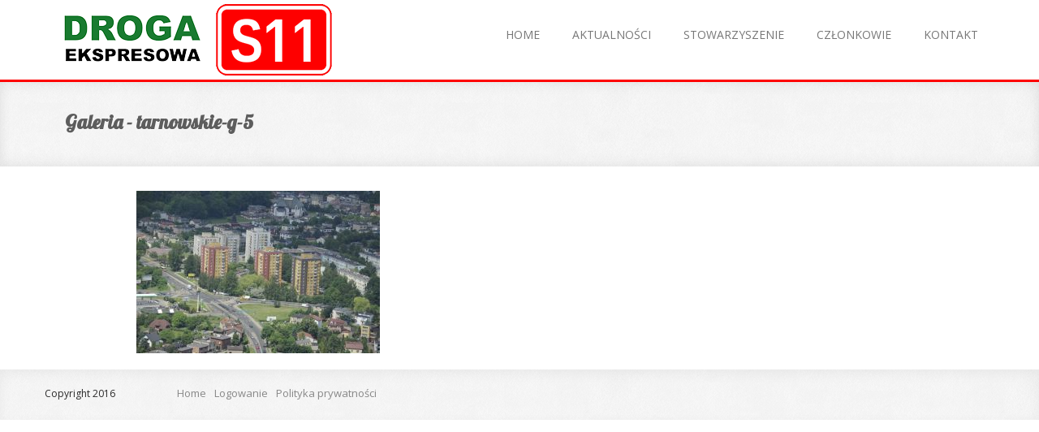

--- FILE ---
content_type: text/html; charset=UTF-8
request_url: https://droga-s11.pl/galeria/tarnowskie-gory/tarnowskie-g-5/
body_size: 8266
content:
<!DOCTYPE html>
<html lang="pl-PL" >
<head>
        <meta charset=" UTF-8 ">
        <meta http-equiv="X-UA-Compatible" content="IE=edge">
        <meta name="viewport" content="width=device-width, initial-scale=1">
    	<title>tarnowskie-g-5 - droga-s11</title>
        <link rel="stylesheet" href="https://fonts.googleapis.com/css?family=Open+Sans:400italic,400">
        <link rel="stylesheet" href="https://fonts.googleapis.com/css?family=Droid+Sans">
        <link rel="stylesheet" href="https://fonts.googleapis.com/css?family=Lobster">
        <link rel="stylesheet" href="https://droga-s11.pl/wp-content/themes/droga-s11/css/bootstrap.min.css">
        <link rel="stylesheet" href="https://droga-s11.pl/wp-content/themes/droga-s11/css/style.css">
        <!-- HTML5 Shim and Respond.js IE8 support of HTML5 elements and media queries -->
        <!-- WARNING: Respond.js doesn't work if you view the page via file:// -->
        <!--[if lt IE 9]>
            <script src="https://oss.maxcdn.com/libs/html5shiv/3.7.0/html5shiv.js"></script>
            <script src="https://oss.maxcdn.com/libs/respond.js/1.4.2/respond.min.js"></script>
        <![endif]-->
<link rel="icon" href="https://droga-s11.pl/wp-content/themes/droga-s11/favicon.ico" type="image/x-icon" />
<link rel="icon" type="image/png" href="https://droga-s11.pl/wp-content/themes/droga-s11/favicon-16x16.png" sizes="16x16" />
<link rel="icon" type="image/png" href="https://droga-s11.pl/wp-content/themes/droga-s11/favicon-32x32.png" sizes="32x32" />
<link rel="icon" type="image/png" href="https://droga-s11.pl/wp-content/themes/droga-s11/favicon-96x96.png" sizes="96x96" />
<link rel="apple-touch-icon" sizes="72x72" href="https://droga-s11.pl/wp-content/themes/droga-s11/apple-icon-72x72.png" />
<link rel="apple-touch-icon" sizes="114x114" href="https://droga-s11.pl/wp-content/themes/droga-s11/apple-icon-114x114.png" />
<link rel="apple-touch-icon" sizes="144x144" href="https://droga-s11.pl/wp-content/themes/droga-s11/apple-icon-144x144.png" />
<link rel="apple-touch-icon" sizes="120x120" href="https://droga-s11.pl/wp-content/themes/droga-s11/apple-icon-120x120.png" />
<link rel="apple-touch-icon" sizes="76x76" href="https://droga-s11.pl/wp-content/themes/droga-s11/apple-icon-76x76.png" />
<link rel="apple-touch-icon" sizes="152x152" href="https://droga-s11.pl/wp-content/themes/droga-s11/apple-icon-152x152.png" />
<meta name="msapplication-TileColor" content="#ffffff">
<meta name="msapplication-TileImage" content="https://droga-s11.pl/wp-content/themes/droga-s11/ms-icon-144x144.png">
 <link rel="pingback" href="https://droga-s11.pl/xmlrpc.php" >
<meta name='robots' content='index, follow, max-image-preview:large, max-snippet:-1, max-video-preview:-1' />

	<!-- This site is optimized with the Yoast SEO plugin v26.8 - https://yoast.com/product/yoast-seo-wordpress/ -->
	<link rel="canonical" href="https://droga-s11.pl/galeria/tarnowskie-gory/tarnowskie-g-5/" />
	<meta property="og:locale" content="pl_PL" />
	<meta property="og:type" content="article" />
	<meta property="og:title" content="tarnowskie-g-5 - droga-s11" />
	<meta property="og:url" content="https://droga-s11.pl/galeria/tarnowskie-gory/tarnowskie-g-5/" />
	<meta property="og:site_name" content="droga-s11" />
	<meta property="og:image" content="https://droga-s11.pl/galeria/tarnowskie-gory/tarnowskie-g-5" />
	<meta property="og:image:width" content="638" />
	<meta property="og:image:height" content="425" />
	<meta property="og:image:type" content="image/jpeg" />
	<meta name="twitter:card" content="summary_large_image" />
	<script type="application/ld+json" class="yoast-schema-graph">{"@context":"https://schema.org","@graph":[{"@type":"WebPage","@id":"https://droga-s11.pl/galeria/tarnowskie-gory/tarnowskie-g-5/","url":"https://droga-s11.pl/galeria/tarnowskie-gory/tarnowskie-g-5/","name":"tarnowskie-g-5 - droga-s11","isPartOf":{"@id":"https://droga-s11.pl/#website"},"primaryImageOfPage":{"@id":"https://droga-s11.pl/galeria/tarnowskie-gory/tarnowskie-g-5/#primaryimage"},"image":{"@id":"https://droga-s11.pl/galeria/tarnowskie-gory/tarnowskie-g-5/#primaryimage"},"thumbnailUrl":"https://droga-s11.pl/wp-content/uploads/2016/10/Tarnowskie-G-5.jpg","datePublished":"2016-10-12T12:05:45+00:00","breadcrumb":{"@id":"https://droga-s11.pl/galeria/tarnowskie-gory/tarnowskie-g-5/#breadcrumb"},"inLanguage":"pl-PL","potentialAction":[{"@type":"ReadAction","target":["https://droga-s11.pl/galeria/tarnowskie-gory/tarnowskie-g-5/"]}]},{"@type":"ImageObject","inLanguage":"pl-PL","@id":"https://droga-s11.pl/galeria/tarnowskie-gory/tarnowskie-g-5/#primaryimage","url":"https://droga-s11.pl/wp-content/uploads/2016/10/Tarnowskie-G-5.jpg","contentUrl":"https://droga-s11.pl/wp-content/uploads/2016/10/Tarnowskie-G-5.jpg","width":638,"height":425},{"@type":"BreadcrumbList","@id":"https://droga-s11.pl/galeria/tarnowskie-gory/tarnowskie-g-5/#breadcrumb","itemListElement":[{"@type":"ListItem","position":1,"name":"Strona główna","item":"https://droga-s11.pl/"},{"@type":"ListItem","position":2,"name":"Tarnowskie Góry","item":"https://droga-s11.pl/galeria/tarnowskie-gory/"},{"@type":"ListItem","position":3,"name":"tarnowskie-g-5"}]},{"@type":"WebSite","@id":"https://droga-s11.pl/#website","url":"https://droga-s11.pl/","name":"droga-s11","description":"Droga Ekspresowa S11","publisher":{"@id":"https://droga-s11.pl/#organization"},"potentialAction":[{"@type":"SearchAction","target":{"@type":"EntryPoint","urlTemplate":"https://droga-s11.pl/?s={search_term_string}"},"query-input":{"@type":"PropertyValueSpecification","valueRequired":true,"valueName":"search_term_string"}}],"inLanguage":"pl-PL"},{"@type":"Organization","@id":"https://droga-s11.pl/#organization","name":"Stowarzyszenie Gmin, Powiatów i Województw „DROGA S11”","url":"https://droga-s11.pl/","logo":{"@type":"ImageObject","inLanguage":"pl-PL","@id":"https://droga-s11.pl/#/schema/logo/image/","url":"https://droga-s11.pl/wp-content/uploads/2016/11/logo.png","contentUrl":"https://droga-s11.pl/wp-content/uploads/2016/11/logo.png","width":400,"height":400,"caption":"Stowarzyszenie Gmin, Powiatów i Województw „DROGA S11”"},"image":{"@id":"https://droga-s11.pl/#/schema/logo/image/"}}]}</script>
	<!-- / Yoast SEO plugin. -->


<link rel="alternate" title="oEmbed (JSON)" type="application/json+oembed" href="https://droga-s11.pl/wp-json/oembed/1.0/embed?url=https%3A%2F%2Fdroga-s11.pl%2Fgaleria%2Ftarnowskie-gory%2Ftarnowskie-g-5%2F" />
<link rel="alternate" title="oEmbed (XML)" type="text/xml+oembed" href="https://droga-s11.pl/wp-json/oembed/1.0/embed?url=https%3A%2F%2Fdroga-s11.pl%2Fgaleria%2Ftarnowskie-gory%2Ftarnowskie-g-5%2F&#038;format=xml" />
<style id='wp-img-auto-sizes-contain-inline-css' type='text/css'>
img:is([sizes=auto i],[sizes^="auto," i]){contain-intrinsic-size:3000px 1500px}
/*# sourceURL=wp-img-auto-sizes-contain-inline-css */
</style>
<style id='wp-emoji-styles-inline-css' type='text/css'>

	img.wp-smiley, img.emoji {
		display: inline !important;
		border: none !important;
		box-shadow: none !important;
		height: 1em !important;
		width: 1em !important;
		margin: 0 0.07em !important;
		vertical-align: -0.1em !important;
		background: none !important;
		padding: 0 !important;
	}
/*# sourceURL=wp-emoji-styles-inline-css */
</style>
<style id='wp-block-library-inline-css' type='text/css'>
:root{--wp-block-synced-color:#7a00df;--wp-block-synced-color--rgb:122,0,223;--wp-bound-block-color:var(--wp-block-synced-color);--wp-editor-canvas-background:#ddd;--wp-admin-theme-color:#007cba;--wp-admin-theme-color--rgb:0,124,186;--wp-admin-theme-color-darker-10:#006ba1;--wp-admin-theme-color-darker-10--rgb:0,107,160.5;--wp-admin-theme-color-darker-20:#005a87;--wp-admin-theme-color-darker-20--rgb:0,90,135;--wp-admin-border-width-focus:2px}@media (min-resolution:192dpi){:root{--wp-admin-border-width-focus:1.5px}}.wp-element-button{cursor:pointer}:root .has-very-light-gray-background-color{background-color:#eee}:root .has-very-dark-gray-background-color{background-color:#313131}:root .has-very-light-gray-color{color:#eee}:root .has-very-dark-gray-color{color:#313131}:root .has-vivid-green-cyan-to-vivid-cyan-blue-gradient-background{background:linear-gradient(135deg,#00d084,#0693e3)}:root .has-purple-crush-gradient-background{background:linear-gradient(135deg,#34e2e4,#4721fb 50%,#ab1dfe)}:root .has-hazy-dawn-gradient-background{background:linear-gradient(135deg,#faaca8,#dad0ec)}:root .has-subdued-olive-gradient-background{background:linear-gradient(135deg,#fafae1,#67a671)}:root .has-atomic-cream-gradient-background{background:linear-gradient(135deg,#fdd79a,#004a59)}:root .has-nightshade-gradient-background{background:linear-gradient(135deg,#330968,#31cdcf)}:root .has-midnight-gradient-background{background:linear-gradient(135deg,#020381,#2874fc)}:root{--wp--preset--font-size--normal:16px;--wp--preset--font-size--huge:42px}.has-regular-font-size{font-size:1em}.has-larger-font-size{font-size:2.625em}.has-normal-font-size{font-size:var(--wp--preset--font-size--normal)}.has-huge-font-size{font-size:var(--wp--preset--font-size--huge)}.has-text-align-center{text-align:center}.has-text-align-left{text-align:left}.has-text-align-right{text-align:right}.has-fit-text{white-space:nowrap!important}#end-resizable-editor-section{display:none}.aligncenter{clear:both}.items-justified-left{justify-content:flex-start}.items-justified-center{justify-content:center}.items-justified-right{justify-content:flex-end}.items-justified-space-between{justify-content:space-between}.screen-reader-text{border:0;clip-path:inset(50%);height:1px;margin:-1px;overflow:hidden;padding:0;position:absolute;width:1px;word-wrap:normal!important}.screen-reader-text:focus{background-color:#ddd;clip-path:none;color:#444;display:block;font-size:1em;height:auto;left:5px;line-height:normal;padding:15px 23px 14px;text-decoration:none;top:5px;width:auto;z-index:100000}html :where(.has-border-color){border-style:solid}html :where([style*=border-top-color]){border-top-style:solid}html :where([style*=border-right-color]){border-right-style:solid}html :where([style*=border-bottom-color]){border-bottom-style:solid}html :where([style*=border-left-color]){border-left-style:solid}html :where([style*=border-width]){border-style:solid}html :where([style*=border-top-width]){border-top-style:solid}html :where([style*=border-right-width]){border-right-style:solid}html :where([style*=border-bottom-width]){border-bottom-style:solid}html :where([style*=border-left-width]){border-left-style:solid}html :where(img[class*=wp-image-]){height:auto;max-width:100%}:where(figure){margin:0 0 1em}html :where(.is-position-sticky){--wp-admin--admin-bar--position-offset:var(--wp-admin--admin-bar--height,0px)}@media screen and (max-width:600px){html :where(.is-position-sticky){--wp-admin--admin-bar--position-offset:0px}}

/*# sourceURL=wp-block-library-inline-css */
</style><style id='global-styles-inline-css' type='text/css'>
:root{--wp--preset--aspect-ratio--square: 1;--wp--preset--aspect-ratio--4-3: 4/3;--wp--preset--aspect-ratio--3-4: 3/4;--wp--preset--aspect-ratio--3-2: 3/2;--wp--preset--aspect-ratio--2-3: 2/3;--wp--preset--aspect-ratio--16-9: 16/9;--wp--preset--aspect-ratio--9-16: 9/16;--wp--preset--color--black: #000000;--wp--preset--color--cyan-bluish-gray: #abb8c3;--wp--preset--color--white: #ffffff;--wp--preset--color--pale-pink: #f78da7;--wp--preset--color--vivid-red: #cf2e2e;--wp--preset--color--luminous-vivid-orange: #ff6900;--wp--preset--color--luminous-vivid-amber: #fcb900;--wp--preset--color--light-green-cyan: #7bdcb5;--wp--preset--color--vivid-green-cyan: #00d084;--wp--preset--color--pale-cyan-blue: #8ed1fc;--wp--preset--color--vivid-cyan-blue: #0693e3;--wp--preset--color--vivid-purple: #9b51e0;--wp--preset--gradient--vivid-cyan-blue-to-vivid-purple: linear-gradient(135deg,rgb(6,147,227) 0%,rgb(155,81,224) 100%);--wp--preset--gradient--light-green-cyan-to-vivid-green-cyan: linear-gradient(135deg,rgb(122,220,180) 0%,rgb(0,208,130) 100%);--wp--preset--gradient--luminous-vivid-amber-to-luminous-vivid-orange: linear-gradient(135deg,rgb(252,185,0) 0%,rgb(255,105,0) 100%);--wp--preset--gradient--luminous-vivid-orange-to-vivid-red: linear-gradient(135deg,rgb(255,105,0) 0%,rgb(207,46,46) 100%);--wp--preset--gradient--very-light-gray-to-cyan-bluish-gray: linear-gradient(135deg,rgb(238,238,238) 0%,rgb(169,184,195) 100%);--wp--preset--gradient--cool-to-warm-spectrum: linear-gradient(135deg,rgb(74,234,220) 0%,rgb(151,120,209) 20%,rgb(207,42,186) 40%,rgb(238,44,130) 60%,rgb(251,105,98) 80%,rgb(254,248,76) 100%);--wp--preset--gradient--blush-light-purple: linear-gradient(135deg,rgb(255,206,236) 0%,rgb(152,150,240) 100%);--wp--preset--gradient--blush-bordeaux: linear-gradient(135deg,rgb(254,205,165) 0%,rgb(254,45,45) 50%,rgb(107,0,62) 100%);--wp--preset--gradient--luminous-dusk: linear-gradient(135deg,rgb(255,203,112) 0%,rgb(199,81,192) 50%,rgb(65,88,208) 100%);--wp--preset--gradient--pale-ocean: linear-gradient(135deg,rgb(255,245,203) 0%,rgb(182,227,212) 50%,rgb(51,167,181) 100%);--wp--preset--gradient--electric-grass: linear-gradient(135deg,rgb(202,248,128) 0%,rgb(113,206,126) 100%);--wp--preset--gradient--midnight: linear-gradient(135deg,rgb(2,3,129) 0%,rgb(40,116,252) 100%);--wp--preset--font-size--small: 13px;--wp--preset--font-size--medium: 20px;--wp--preset--font-size--large: 36px;--wp--preset--font-size--x-large: 42px;--wp--preset--spacing--20: 0.44rem;--wp--preset--spacing--30: 0.67rem;--wp--preset--spacing--40: 1rem;--wp--preset--spacing--50: 1.5rem;--wp--preset--spacing--60: 2.25rem;--wp--preset--spacing--70: 3.38rem;--wp--preset--spacing--80: 5.06rem;--wp--preset--shadow--natural: 6px 6px 9px rgba(0, 0, 0, 0.2);--wp--preset--shadow--deep: 12px 12px 50px rgba(0, 0, 0, 0.4);--wp--preset--shadow--sharp: 6px 6px 0px rgba(0, 0, 0, 0.2);--wp--preset--shadow--outlined: 6px 6px 0px -3px rgb(255, 255, 255), 6px 6px rgb(0, 0, 0);--wp--preset--shadow--crisp: 6px 6px 0px rgb(0, 0, 0);}:where(.is-layout-flex){gap: 0.5em;}:where(.is-layout-grid){gap: 0.5em;}body .is-layout-flex{display: flex;}.is-layout-flex{flex-wrap: wrap;align-items: center;}.is-layout-flex > :is(*, div){margin: 0;}body .is-layout-grid{display: grid;}.is-layout-grid > :is(*, div){margin: 0;}:where(.wp-block-columns.is-layout-flex){gap: 2em;}:where(.wp-block-columns.is-layout-grid){gap: 2em;}:where(.wp-block-post-template.is-layout-flex){gap: 1.25em;}:where(.wp-block-post-template.is-layout-grid){gap: 1.25em;}.has-black-color{color: var(--wp--preset--color--black) !important;}.has-cyan-bluish-gray-color{color: var(--wp--preset--color--cyan-bluish-gray) !important;}.has-white-color{color: var(--wp--preset--color--white) !important;}.has-pale-pink-color{color: var(--wp--preset--color--pale-pink) !important;}.has-vivid-red-color{color: var(--wp--preset--color--vivid-red) !important;}.has-luminous-vivid-orange-color{color: var(--wp--preset--color--luminous-vivid-orange) !important;}.has-luminous-vivid-amber-color{color: var(--wp--preset--color--luminous-vivid-amber) !important;}.has-light-green-cyan-color{color: var(--wp--preset--color--light-green-cyan) !important;}.has-vivid-green-cyan-color{color: var(--wp--preset--color--vivid-green-cyan) !important;}.has-pale-cyan-blue-color{color: var(--wp--preset--color--pale-cyan-blue) !important;}.has-vivid-cyan-blue-color{color: var(--wp--preset--color--vivid-cyan-blue) !important;}.has-vivid-purple-color{color: var(--wp--preset--color--vivid-purple) !important;}.has-black-background-color{background-color: var(--wp--preset--color--black) !important;}.has-cyan-bluish-gray-background-color{background-color: var(--wp--preset--color--cyan-bluish-gray) !important;}.has-white-background-color{background-color: var(--wp--preset--color--white) !important;}.has-pale-pink-background-color{background-color: var(--wp--preset--color--pale-pink) !important;}.has-vivid-red-background-color{background-color: var(--wp--preset--color--vivid-red) !important;}.has-luminous-vivid-orange-background-color{background-color: var(--wp--preset--color--luminous-vivid-orange) !important;}.has-luminous-vivid-amber-background-color{background-color: var(--wp--preset--color--luminous-vivid-amber) !important;}.has-light-green-cyan-background-color{background-color: var(--wp--preset--color--light-green-cyan) !important;}.has-vivid-green-cyan-background-color{background-color: var(--wp--preset--color--vivid-green-cyan) !important;}.has-pale-cyan-blue-background-color{background-color: var(--wp--preset--color--pale-cyan-blue) !important;}.has-vivid-cyan-blue-background-color{background-color: var(--wp--preset--color--vivid-cyan-blue) !important;}.has-vivid-purple-background-color{background-color: var(--wp--preset--color--vivid-purple) !important;}.has-black-border-color{border-color: var(--wp--preset--color--black) !important;}.has-cyan-bluish-gray-border-color{border-color: var(--wp--preset--color--cyan-bluish-gray) !important;}.has-white-border-color{border-color: var(--wp--preset--color--white) !important;}.has-pale-pink-border-color{border-color: var(--wp--preset--color--pale-pink) !important;}.has-vivid-red-border-color{border-color: var(--wp--preset--color--vivid-red) !important;}.has-luminous-vivid-orange-border-color{border-color: var(--wp--preset--color--luminous-vivid-orange) !important;}.has-luminous-vivid-amber-border-color{border-color: var(--wp--preset--color--luminous-vivid-amber) !important;}.has-light-green-cyan-border-color{border-color: var(--wp--preset--color--light-green-cyan) !important;}.has-vivid-green-cyan-border-color{border-color: var(--wp--preset--color--vivid-green-cyan) !important;}.has-pale-cyan-blue-border-color{border-color: var(--wp--preset--color--pale-cyan-blue) !important;}.has-vivid-cyan-blue-border-color{border-color: var(--wp--preset--color--vivid-cyan-blue) !important;}.has-vivid-purple-border-color{border-color: var(--wp--preset--color--vivid-purple) !important;}.has-vivid-cyan-blue-to-vivid-purple-gradient-background{background: var(--wp--preset--gradient--vivid-cyan-blue-to-vivid-purple) !important;}.has-light-green-cyan-to-vivid-green-cyan-gradient-background{background: var(--wp--preset--gradient--light-green-cyan-to-vivid-green-cyan) !important;}.has-luminous-vivid-amber-to-luminous-vivid-orange-gradient-background{background: var(--wp--preset--gradient--luminous-vivid-amber-to-luminous-vivid-orange) !important;}.has-luminous-vivid-orange-to-vivid-red-gradient-background{background: var(--wp--preset--gradient--luminous-vivid-orange-to-vivid-red) !important;}.has-very-light-gray-to-cyan-bluish-gray-gradient-background{background: var(--wp--preset--gradient--very-light-gray-to-cyan-bluish-gray) !important;}.has-cool-to-warm-spectrum-gradient-background{background: var(--wp--preset--gradient--cool-to-warm-spectrum) !important;}.has-blush-light-purple-gradient-background{background: var(--wp--preset--gradient--blush-light-purple) !important;}.has-blush-bordeaux-gradient-background{background: var(--wp--preset--gradient--blush-bordeaux) !important;}.has-luminous-dusk-gradient-background{background: var(--wp--preset--gradient--luminous-dusk) !important;}.has-pale-ocean-gradient-background{background: var(--wp--preset--gradient--pale-ocean) !important;}.has-electric-grass-gradient-background{background: var(--wp--preset--gradient--electric-grass) !important;}.has-midnight-gradient-background{background: var(--wp--preset--gradient--midnight) !important;}.has-small-font-size{font-size: var(--wp--preset--font-size--small) !important;}.has-medium-font-size{font-size: var(--wp--preset--font-size--medium) !important;}.has-large-font-size{font-size: var(--wp--preset--font-size--large) !important;}.has-x-large-font-size{font-size: var(--wp--preset--font-size--x-large) !important;}
/*# sourceURL=global-styles-inline-css */
</style>

<style id='classic-theme-styles-inline-css' type='text/css'>
/*! This file is auto-generated */
.wp-block-button__link{color:#fff;background-color:#32373c;border-radius:9999px;box-shadow:none;text-decoration:none;padding:calc(.667em + 2px) calc(1.333em + 2px);font-size:1.125em}.wp-block-file__button{background:#32373c;color:#fff;text-decoration:none}
/*# sourceURL=/wp-includes/css/classic-themes.min.css */
</style>
<link rel='stylesheet' id='wa_chpcs_css_file-css' href='https://droga-s11.pl/wp-content/plugins/carousel-horizontal-posts-content-slider/assets/css/custom-style.css?ver=3.3' type='text/css' media='all' />
<link rel='stylesheet' id='contact-form-7-css' href='https://droga-s11.pl/wp-content/plugins/contact-form-7/includes/css/styles.css?ver=6.1.4' type='text/css' media='all' />
<!--n2css--><!--n2js--><script type="text/javascript" src="https://droga-s11.pl/wp-includes/js/jquery/jquery.min.js?ver=3.7.1" id="jquery-core-js"></script>
<script type="text/javascript" src="https://droga-s11.pl/wp-includes/js/jquery/jquery-migrate.min.js?ver=3.4.1" id="jquery-migrate-js"></script>
<link rel="https://api.w.org/" href="https://droga-s11.pl/wp-json/" /><link rel="alternate" title="JSON" type="application/json" href="https://droga-s11.pl/wp-json/wp/v2/media/338" /><link rel="EditURI" type="application/rsd+xml" title="RSD" href="https://droga-s11.pl/xmlrpc.php?rsd" />
<meta name="generator" content="WordPress 6.9" />
<link rel='shortlink' href='https://droga-s11.pl/?p=338' />
<script>
  (function(i,s,o,g,r,a,m){i['GoogleAnalyticsObject']=r;i[r]=i[r]||function(){
  (i[r].q=i[r].q||[]).push(arguments)},i[r].l=1*new Date();a=s.createElement(o),
  m=s.getElementsByTagName(o)[0];a.async=1;a.src=g;m.parentNode.insertBefore(a,m)
  })(window,document,'script','https://www.google-analytics.com/analytics.js','ga');
  ga('create', 'UA-87928538-1', 'auto');
  ga('send', 'pageview');
</script>
</head><body data-rsssl=1><nav class="navbar navbar-default navbar-fixed-top" role="navigation"><div class="container"><div class="navbar-header page-scroll"><button type="button" class="navbar-toggle collapsed" data-toggle="collapse" data-target="#top-navbar-1"><span class="sr-only">Toggle navigation</span><span class="icon-bar"></span><span class="icon-bar"></span><span class="icon-bar"></span></button>
<a class="navbar-brand page-scroll" href="https://droga-s11.pl/">Droga s11</a></div>
<div class="collapse navbar-collapse" id="top-navbar-1">
<div class="menu-menu-page-container"><ul id="menu-menu-page" class="nav navbar-nav navbar-right"><li id="menu-item-678" class="menu-item menu-item-type-custom menu-item-object-custom menu-item-home menu-item-678"><a href="https://droga-s11.pl/#home">Home</a></li>
<li id="menu-item-680" class="menu-item menu-item-type-custom menu-item-object-custom menu-item-home menu-item-680"><a href="https://droga-s11.pl/#aktualnosci">Aktualności</a></li>
<li id="menu-item-679" class="menu-item menu-item-type-custom menu-item-object-custom menu-item-home menu-item-679"><a href="https://droga-s11.pl/#stowarzyszenie">Stowarzyszenie</a></li>
<li id="menu-item-682" class="menu-item menu-item-type-custom menu-item-object-custom menu-item-home menu-item-682"><a href="https://droga-s11.pl/#czlonkowie">Członkowie</a></li>
<li id="menu-item-683" class="menu-item menu-item-type-custom menu-item-object-custom menu-item-home menu-item-683"><a href="https://droga-s11.pl/#kontakt">Kontakt</a></li>
</ul></div></div></div></nav><div class="page-title-container"><div class="container"><div class="row"><div class="col-sm-12 wow fadeIn"><h2>Galeria - tarnowskie-g-5</h2><p></p></div></div></div></div><div class="about-us-container"><div class="container"><div class="row"><div class="col-sm-10 col-md-offset-1 text-center about-us-text wow fadeInLeft"><p class="attachment"><a href='https://droga-s11.pl/wp-content/uploads/2016/10/Tarnowskie-G-5.jpg'><img fetchpriority="high" decoding="async" width="300" height="200" src="https://droga-s11.pl/wp-content/uploads/2016/10/Tarnowskie-G-5-300x200.jpg" class="attachment-medium size-medium" alt="" srcset="https://droga-s11.pl/wp-content/uploads/2016/10/Tarnowskie-G-5-300x200.jpg 300w, https://droga-s11.pl/wp-content/uploads/2016/10/Tarnowskie-G-5.jpg 638w" sizes="(max-width: 300px) 100vw, 300px" /></a></p>
</div></div></div></div>        <footer id="footer_id3">
            <div class="container">
                <div class="row">
                    <div class="col-sm-1 footer-copyright wow fadeIn">
                        <p>Copyright 2016</p>
                    </div>
<div class="col-sm-7 footer-social wow fadeIn">
<div class="menu-menu-footer-container"><ul id="menu-menu-footer" class="footer-menu"><li id="menu-item-872" class="menu-item menu-item-type-post_type menu-item-object-page menu-item-home menu-item-872"><a href="https://droga-s11.pl/">Home</a></li>
<li id="menu-item-888" class="menu-item menu-item-type-custom menu-item-object-custom menu-item-888"><a href="https://droga-s11.pl/nextcloud/index.php/login">Logowanie</a></li>
<li id="menu-item-877" class="menu-item menu-item-type-post_type menu-item-object-page menu-item-877"><a href="https://droga-s11.pl/polityka-prywatnosci/">Polityka prywatności</a></li>
</ul></div>                    </div>
                    <div class="col-sm-4 footer-social wow fadeIn">
<div class="menu-social-menu-container"><ul id="menu-social-menu" class="social-menu"><li id="menu-item-868" class="menu-item menu-item-type-custom menu-item-object-custom menu-item-868"><a href="http://facebook.com"><i class="fa fa-facebook"></i></a></li>
<li id="menu-item-869" class="menu-item menu-item-type-custom menu-item-object-custom menu-item-869"><a href="http://twitter.com"><i class="fa fa-twitter"></i></a></li>
</ul></div>
                    </div>
                </div>
            </div>
        </footer>
<script src="https://droga-s11.pl/wp-content/themes/droga-s11/js/jquery-1.11.1.min.js"></script>
<script src="https://droga-s11.pl/wp-content/themes/droga-s11/js/bootstrap.min.js"></script>
<script src="https://droga-s11.pl/wp-content/themes/droga-s11/js/scripts.js"></script>
<script src="https://droga-s11.pl/wp-content/themes/droga-s11/js/jquery.mb.YTPlayer.js"></script>
<script src="https://cdnjs.cloudflare.com/ajax/libs/jquery-easing/1.3/jquery.easing.min.js"></script>
<script src="https://droga-s11.pl/wp-content/themes/droga-s11/js/classie.js"></script>
<script src="https://droga-s11.pl/wp-content/themes/droga-s11/js/cbpAnimatedHeader.js"></script>
<script src="https://droga-s11.pl/wp-content/themes/droga-s11/js/script-menu.js"></script>
<script>
$(document).ready(function () {

    $(".player").mb_YTPlayer();

});</script>
<script type="speculationrules">
{"prefetch":[{"source":"document","where":{"and":[{"href_matches":"/*"},{"not":{"href_matches":["/wp-*.php","/wp-admin/*","/wp-content/uploads/*","/wp-content/*","/wp-content/plugins/*","/wp-content/themes/droga-s11/*","/*\\?(.+)"]}},{"not":{"selector_matches":"a[rel~=\"nofollow\"]"}},{"not":{"selector_matches":".no-prefetch, .no-prefetch a"}}]},"eagerness":"conservative"}]}
</script>
<script type="text/javascript" src="https://droga-s11.pl/wp-content/plugins/carousel-horizontal-posts-content-slider/assets/js/caroufredsel/jquery.transit.min.js?ver=3.3" id="wa_chpcs_transit-js"></script>
<script type="text/javascript" src="https://droga-s11.pl/wp-content/plugins/carousel-horizontal-posts-content-slider/assets/js/caroufredsel/jquery.lazyload.min.js?ver=3.3" id="wa_chpcs_lazyload-js"></script>
<script type="text/javascript" src="https://droga-s11.pl/wp-content/plugins/carousel-horizontal-posts-content-slider/assets/js/caroufredsel/jquery.carouFredSel-6.2.1-packed.js?ver=3.3" id="wa_chpcs_caroufredsel_script-js"></script>
<script type="text/javascript" src="https://droga-s11.pl/wp-content/plugins/carousel-horizontal-posts-content-slider/assets/js/caroufredsel/jquery.touchSwipe.min.js?ver=3.3" id="wa_chpcs_touch_script-js"></script>
<script type="text/javascript" src="https://droga-s11.pl/wp-includes/js/dist/hooks.min.js?ver=dd5603f07f9220ed27f1" id="wp-hooks-js"></script>
<script type="text/javascript" src="https://droga-s11.pl/wp-includes/js/dist/i18n.min.js?ver=c26c3dc7bed366793375" id="wp-i18n-js"></script>
<script type="text/javascript" id="wp-i18n-js-after">
/* <![CDATA[ */
wp.i18n.setLocaleData( { 'text direction\u0004ltr': [ 'ltr' ] } );
//# sourceURL=wp-i18n-js-after
/* ]]> */
</script>
<script type="text/javascript" src="https://droga-s11.pl/wp-content/plugins/contact-form-7/includes/swv/js/index.js?ver=6.1.4" id="swv-js"></script>
<script type="text/javascript" id="contact-form-7-js-translations">
/* <![CDATA[ */
( function( domain, translations ) {
	var localeData = translations.locale_data[ domain ] || translations.locale_data.messages;
	localeData[""].domain = domain;
	wp.i18n.setLocaleData( localeData, domain );
} )( "contact-form-7", {"translation-revision-date":"2025-12-11 12:03:49+0000","generator":"GlotPress\/4.0.3","domain":"messages","locale_data":{"messages":{"":{"domain":"messages","plural-forms":"nplurals=3; plural=(n == 1) ? 0 : ((n % 10 >= 2 && n % 10 <= 4 && (n % 100 < 12 || n % 100 > 14)) ? 1 : 2);","lang":"pl"},"This contact form is placed in the wrong place.":["Ten formularz kontaktowy zosta\u0142 umieszczony w niew\u0142a\u015bciwym miejscu."],"Error:":["B\u0142\u0105d:"]}},"comment":{"reference":"includes\/js\/index.js"}} );
//# sourceURL=contact-form-7-js-translations
/* ]]> */
</script>
<script type="text/javascript" id="contact-form-7-js-before">
/* <![CDATA[ */
var wpcf7 = {
    "api": {
        "root": "https:\/\/droga-s11.pl\/wp-json\/",
        "namespace": "contact-form-7\/v1"
    }
};
//# sourceURL=contact-form-7-js-before
/* ]]> */
</script>
<script type="text/javascript" src="https://droga-s11.pl/wp-content/plugins/contact-form-7/includes/js/index.js?ver=6.1.4" id="contact-form-7-js"></script>
<script id="wp-emoji-settings" type="application/json">
{"baseUrl":"https://s.w.org/images/core/emoji/17.0.2/72x72/","ext":".png","svgUrl":"https://s.w.org/images/core/emoji/17.0.2/svg/","svgExt":".svg","source":{"concatemoji":"https://droga-s11.pl/wp-includes/js/wp-emoji-release.min.js?ver=6.9"}}
</script>
<script type="module">
/* <![CDATA[ */
/*! This file is auto-generated */
const a=JSON.parse(document.getElementById("wp-emoji-settings").textContent),o=(window._wpemojiSettings=a,"wpEmojiSettingsSupports"),s=["flag","emoji"];function i(e){try{var t={supportTests:e,timestamp:(new Date).valueOf()};sessionStorage.setItem(o,JSON.stringify(t))}catch(e){}}function c(e,t,n){e.clearRect(0,0,e.canvas.width,e.canvas.height),e.fillText(t,0,0);t=new Uint32Array(e.getImageData(0,0,e.canvas.width,e.canvas.height).data);e.clearRect(0,0,e.canvas.width,e.canvas.height),e.fillText(n,0,0);const a=new Uint32Array(e.getImageData(0,0,e.canvas.width,e.canvas.height).data);return t.every((e,t)=>e===a[t])}function p(e,t){e.clearRect(0,0,e.canvas.width,e.canvas.height),e.fillText(t,0,0);var n=e.getImageData(16,16,1,1);for(let e=0;e<n.data.length;e++)if(0!==n.data[e])return!1;return!0}function u(e,t,n,a){switch(t){case"flag":return n(e,"\ud83c\udff3\ufe0f\u200d\u26a7\ufe0f","\ud83c\udff3\ufe0f\u200b\u26a7\ufe0f")?!1:!n(e,"\ud83c\udde8\ud83c\uddf6","\ud83c\udde8\u200b\ud83c\uddf6")&&!n(e,"\ud83c\udff4\udb40\udc67\udb40\udc62\udb40\udc65\udb40\udc6e\udb40\udc67\udb40\udc7f","\ud83c\udff4\u200b\udb40\udc67\u200b\udb40\udc62\u200b\udb40\udc65\u200b\udb40\udc6e\u200b\udb40\udc67\u200b\udb40\udc7f");case"emoji":return!a(e,"\ud83e\u1fac8")}return!1}function f(e,t,n,a){let r;const o=(r="undefined"!=typeof WorkerGlobalScope&&self instanceof WorkerGlobalScope?new OffscreenCanvas(300,150):document.createElement("canvas")).getContext("2d",{willReadFrequently:!0}),s=(o.textBaseline="top",o.font="600 32px Arial",{});return e.forEach(e=>{s[e]=t(o,e,n,a)}),s}function r(e){var t=document.createElement("script");t.src=e,t.defer=!0,document.head.appendChild(t)}a.supports={everything:!0,everythingExceptFlag:!0},new Promise(t=>{let n=function(){try{var e=JSON.parse(sessionStorage.getItem(o));if("object"==typeof e&&"number"==typeof e.timestamp&&(new Date).valueOf()<e.timestamp+604800&&"object"==typeof e.supportTests)return e.supportTests}catch(e){}return null}();if(!n){if("undefined"!=typeof Worker&&"undefined"!=typeof OffscreenCanvas&&"undefined"!=typeof URL&&URL.createObjectURL&&"undefined"!=typeof Blob)try{var e="postMessage("+f.toString()+"("+[JSON.stringify(s),u.toString(),c.toString(),p.toString()].join(",")+"));",a=new Blob([e],{type:"text/javascript"});const r=new Worker(URL.createObjectURL(a),{name:"wpTestEmojiSupports"});return void(r.onmessage=e=>{i(n=e.data),r.terminate(),t(n)})}catch(e){}i(n=f(s,u,c,p))}t(n)}).then(e=>{for(const n in e)a.supports[n]=e[n],a.supports.everything=a.supports.everything&&a.supports[n],"flag"!==n&&(a.supports.everythingExceptFlag=a.supports.everythingExceptFlag&&a.supports[n]);var t;a.supports.everythingExceptFlag=a.supports.everythingExceptFlag&&!a.supports.flag,a.supports.everything||((t=a.source||{}).concatemoji?r(t.concatemoji):t.wpemoji&&t.twemoji&&(r(t.twemoji),r(t.wpemoji)))});
//# sourceURL=https://droga-s11.pl/wp-includes/js/wp-emoji-loader.min.js
/* ]]> */
</script>
 
</body>
</html>

--- FILE ---
content_type: text/javascript
request_url: https://droga-s11.pl/wp-content/themes/droga-s11/js/script-menu.js
body_size: 453
content:

(function($) {
    "use strict"; // Start of use strict

    // jQuery for page scrolling feature - requires jQuery Easing plugin
    $('li.page-scroll a').bind('click', function(event) {
        var $anchor = $(this);
        $('html, body').stop().animate({
            scrollTop: ($($anchor.attr('href')).offset().top - 50)
        }, 1250, 'easeInOutExpo');
        event.preventDefault();
    });

    // Highlight the top nav as scrolling occurs
    $('body').scrollspy({
        target: '.navbar-fixed-top',
        offset: 51
    })

    // Closes the Responsive Menu on Menu Item Click
    $('.navbar-collapse ul li').click(function() {
        $('.navbar-toggle:visible').click();
    });

    // Fit Text Plugin for Main Header
    $("h1").fitText(
        1.2, {
            minFontSize: '35px',
            maxFontSize: '65px'
        }
    );

    // Offset for Main Navigation
    $('#mainNav').affix({
        offset: {
            top: 100
        }
    })

    // Initialize WOW.js Scrolling Animations
    new WOW().init();

})(jQuery); // End of use strict


--- FILE ---
content_type: text/javascript
request_url: https://droga-s11.pl/wp-content/themes/droga-s11/js/jquery.mb.YTPlayer.js
body_size: 21719
content:
/*::::::::::::::::::::::::::::::::::::::::::::::::::::::::::::::::::::::::::::::
 jquery.mb.components
 
 file: jquery.mb.YTPlayer.src.js
 last modified: 11/2/18 7:23 PM
 Version:  3.2.10
 Build:  7430
 
 Open Lab s.r.l., Florence - Italy
 email:  matteo@open-lab.com
 blog: 	http://pupunzi.open-lab.com
 site: 	http://pupunzi.com
 	http://open-lab.com
 
 Licences: MIT, GPL
 https://www.opensource.org/licenses/mit-license.php
 https://www.gnu.org/licenses/gpl.html
 
 Copyright (c) 2001-2018. Matteo Bicocchi (Pupunzi)
 :::::::::::::::::::::::::::::::::::::::::::::::::::::::::::::::::::::::::::::*/



var ytp = ytp || {};

function onYouTubeIframeAPIReady() {
  if (ytp.YTAPIReady) return;
  ytp.YTAPIReady = true;
  jQuery(document).trigger("YTAPIReady");
}

var getYTPVideoID = function (url) {
  var videoID, playlistID;
  if (url.indexOf("youtu.be") > 0 || url.indexOf("youtube.com/embed") > 0) {
    videoID = url.substr(url.lastIndexOf("/") + 1, url.length);
    playlistID = videoID.indexOf("?list=") > 0 ? videoID.substr(videoID.lastIndexOf("="), videoID.length) : null;
    videoID = playlistID ? videoID.substr(0, videoID.lastIndexOf("?")) : videoID;
  } else if (url.indexOf("http") > -1) {
    //videoID = url.match( /([\/&]v\/([^&#]*))|([\\?&]v=([^&#]*))/ )[ 1 ];
    videoID = url.match(/[\\?&]v=([^&#]*)/)[1];
    playlistID = url.indexOf("list=") > 0 ? url.match(/[\\?&]list=([^&#]*)/)[1] : null;
  } else {
    videoID = url.length > 15 ? null : url;
    playlistID = videoID ? null : url;
  }
  return {
    videoID   : videoID,
    playlistID: playlistID
  };
};

function iOSversion() {
  if (/iP(hone|od|ad)/.test(navigator.platform)) {
    var v = (navigator.appVersion).match(/OS (\d+)_(\d+)_?(\d+)?/);
    return [parseInt(v[1], 10), parseInt(v[2], 10), parseInt(v[3] || 0, 10)];
  }
}

(function (jQuery, ytp) {
  
  jQuery.mbYTPlayer = {
    name   : "jquery.mb.YTPlayer",
    version: "3.2.10",
    build  : "7430",
    author : "Matteo Bicocchi (pupunzi)",
    apiKey : "",
    
    /*
     * Default options for the player
     */
    defaults        : {
      /**
       videoURL (string)
       the complete Youtube video URL or the short url or the videoID
       */
      videoURL: null,
      
      /**
       containment (string)
       default containment for the player
       */
      containment: "body",
      
      /**
       ratio (string or number)
       "auto", "16/9", "4/3" or number: 4/3, 16/9
       */
      ratio: "auto",
      
      /**
       fadeOnStartTime (int)
       fade in timing at video start
       */
      fadeOnStartTime: 1000,
      
      /**
       startAt (int)
       start second
       */
      startAt: 0,
      
      /**
       stopAt (int)
       stop second
       */
      stopAt: 0,
      
      /**
       autoPlay (bool)
       on page load video should start or pause
       */
      autoPlay: true,
      
      /**
       coverImage (string)
       The path to the image to be used as cover if the autoPlay option is set to false
       */
      coverImage: false,
      
      /**
       loop (bool or int)
       video should loop or not; if number it will loop for the specified times
       */
      loop: true,
      
      /**
       addRaster (bool)
       shows a raster image over the video (added via CSS)
       You can change the raster image via CSS:
       .YTPOverlay.raster { background: url(images/raster.png)}
       */
      addRaster: false,
      
      /**
       mask (bool or object) the key is the second and the value is the path to the image
       Ex: mask:{ 0:'assets/mask-1.png', 5:'assets/mask-2.png', 30: false, 50:'assets/mask-3.png'}
       */
      mask: false,
      
      /**
       opacity (int)
       0 to 1
       */
      opacity: 1,
      
      /**
       quality (string)
       “small”, “medium”, “large”, “hd720”, “hd1080”, “highres”, "default"
       */
      quality: "default",
      
      /**
       vol (int)
       0 to 100
       */
      vol: 50,
      
      /**
       mute (bool)
       mute the video at start
       */
      mute: false,
      
      /**
       showControls (bool)
       shows the control bar at the bottom of the containment
       */
      showControls: true,
      
      /**
       anchor (string)
       center,top,bottom,left,right combined in pair
       */
      anchor: "center,center",
      
      /**
       showAnnotations (bool)
       display the annotations on video
       */
      showAnnotations: false,
      
      /**
       cc_load_policy (bool)
       display the subtitles
       */
      cc_load_policy: false,
      
      /**
       showYTLogo (bool)
       display the Youtube logotype inside the button bar
       */
      showYTLogo: true,
      
      /**
       useOnMobile (bool)
       activate the player also on mobile
       */
      useOnMobile: true,
      
      /**
       mobileFallbackImage (bool)
       mobile fallback image if useOnMobile is set to false
       */
      mobileFallbackImage: null,
      
      /**
       playOnlyIfVisible (bool)
       play the video only if the containment is on screen
       */
      playOnlyIfVisible: false,
      
      /**
       onScreenPercentage (bool)
       percentage of the player height the video should stop or start when visible
       */
      onScreenPercentage: 30,
      
      /**
       stopMovieOnBlur (bool)
       stop the video if the window loose the focus
       */
      stopMovieOnBlur: true,
      
      /**
       realfullscreen (bool)
       the video when in full screen covers all the display
       */
      realFullscreen: true,
      
      /**
       optimizeDisplay (bool)
       The video always fit the containment without displaying the black strips
       */
      optimizeDisplay: true,
      
      /**
       abundance (bool)
       the abudance of the video size
       */
      abundance: 0.3,
      
      /**
       gaTrack (bool)
       track the video plays on GA
       */
      gaTrack: true,
      
      /**
       remember_last_time (bool)
       when the page is reloaded the video will start from the last position
       */
      remember_last_time: false,
      
      /**
       addFilters (bool or string)
       add one or more CSS filters as object to the video
       Ex: {sepia: 50, hue_rotate : 220}
       */
      addFilters: false,
      
      /**
       onReady (function)
       a callback function fired once the player is ready
       */
      onReady: function (player) {},
      
      /**
       onReady (function)
       a callback function fired if there's an error
       */
      onError: function (player, err) {}
    },
    /**
     *  @fontface icons
     *  */
    controls        : {
      play    : "P",
      pause   : "p",
      mute    : "M",
      unmute  : "A",
      onlyYT  : "O",
      showSite: "R",
      ytLogo  : "Y"
    },
    controlBar      : null,
    locationProtocol: "https:",
    
    /**
     * Applicable filters
     */
    defaultFilters: {
      grayscale : {value: 0, unit: "%"},
      hue_rotate: {value: 0, unit: "deg"},
      invert    : {value: 0, unit: "%"},
      opacity   : {value: 0, unit: "%"},
      saturate  : {value: 0, unit: "%"},
      sepia     : {value: 0, unit: "%"},
      brightness: {value: 0, unit: "%"},
      contrast  : {value: 0, unit: "%"},
      blur      : {value: 0, unit: "px"}
    },
    
    /**
     * build the player
     * @param options
     * @returns [players]
     */
    buildPlayer: function (options) {
      
      if (!ytp.YTAPIReady && typeof window.YT === 'undefined') {
        jQuery("#YTAPI").remove();
        var tag = jQuery("<script>").attr({
          "src": "https://www.youtube.com/iframe_api?v=" + jQuery.mbYTPlayer.version,
          "id" : "YTAPI"
        });
        jQuery("head").prepend(tag);
      } else {
        setTimeout(function () {
          jQuery(document).trigger("YTAPIReady");
          ytp.YTAPIReady = true;
        }, 100);
      }
      
      function isIframe() {
        var isIfr = false;
        try {
          if (self.location.href != top.location.href) isIfr = true;
        } catch (e) {
          isIfr = true;
        }
        return isIfr;
      };


      
      //console.time( "YTPlayerInit" );
      
      return this.each(function () {
        var YTPlayer = this;
        var $YTPlayer = jQuery(YTPlayer);
        $YTPlayer.hide();
        YTPlayer.loop = 0;
        YTPlayer.state = 0;
        YTPlayer.filters = jQuery.extend(true, {}, jQuery.mbYTPlayer.defaultFilters);
        YTPlayer.filtersEnabled = true;
        YTPlayer.id = YTPlayer.id || "YTP_" + new Date().getTime();
        $YTPlayer.addClass("mb_YTPlayer");
        
        /**
         Set properties
         */
        var property = $YTPlayer.data("property") && typeof $YTPlayer.data("property") == "string" ?
            eval('(' + $YTPlayer.data("property") + ')') :
            $YTPlayer.data("property");
        
        if (typeof property !== "object")
          property = {};
        
        YTPlayer.opt = jQuery.extend(true, {}, jQuery.mbYTPlayer.defaults, YTPlayer.opt, options, property);
        
        YTPlayer.opt.elementId = YTPlayer.id;
        
        if (YTPlayer.opt.vol === 0) {
          YTPlayer.opt.vol = 1;
          YTPlayer.opt.mute = true;
        }
        
        /**
         * If autoPlay is set to true and  mute is set to false
         * Webkit browser will not auto-play
         * Start playing after the first click
         */
        if (YTPlayer.opt.autoPlay && YTPlayer.opt.mute == false && jQuery.mbBrowser.chrome) {
          //YTPlayer.opt.mute = true;
          jQuery(document).one("mousedown.YTPstart", function () {
            $YTPlayer.YTPPlay();
          });
          console.info("YTPlayer info: On Webkit browsers you can not autoplay the video if the audio is on.")
        }
        
        if (YTPlayer.opt.loop && typeof YTPlayer.opt.loop === "boolean") {
          YTPlayer.opt.loop = 9999;
        }
        
        /**
         Disable fullScreen if is in an iframe or full-screen API is not available
         */
        var fullScreenAvailable = document.fullscreenEnabled || document.webkitFullscreenEnabled || document.mozFullScreenEnabled || document.msFullscreenEnabled;
        YTPlayer.opt.realFullscreen = isIframe() || !fullScreenAvailable ? false : YTPlayer.opt.realFullscreen;
        
        /**
         Manage annotations
         */
        YTPlayer.opt.showAnnotations = YTPlayer.opt.showAnnotations ? '1' : '3';
        
        /**
         Manage show subtitle and caption
         */
        YTPlayer.opt.cc_load_policy = YTPlayer.opt.cc_load_policy ? '1' : '0';
        
        /**
         Manage cover image
         */
        YTPlayer.opt.coverImage = YTPlayer.opt.coverImage || YTPlayer.opt.backgroundImage;
        
        /**
         * todo: remove
         Manage Opacity for IE < 10
         */
        if (jQuery.mbBrowser.msie && jQuery.mbBrowser.version < 9)
          YTPlayer.opt.opacity = 1;
        
        YTPlayer.opt.containment = YTPlayer.opt.containment === "self" ? $YTPlayer : jQuery(YTPlayer.opt.containment);
        YTPlayer.isRetina = (window.retina || window.devicePixelRatio > 1);
        
        YTPlayer.opt.ratio = YTPlayer.opt.ratio === "auto" ? 16 / 9 : YTPlayer.opt.ratio;
        YTPlayer.opt.ratio = eval(YTPlayer.opt.ratio);
        
        YTPlayer.orig_containment_background = YTPlayer.opt.containment.css("background-image");
        
        if (!$YTPlayer.attr("id"))
          $YTPlayer.attr("id", "ytp_" + new Date().getTime());
        
        YTPlayer.playerID = "iframe_" + YTPlayer.id;
        
        YTPlayer.isAlone = false;
        YTPlayer.hasFocus = true;
        YTPlayer.videoID = YTPlayer.opt.videoURL ?
            getYTPVideoID(YTPlayer.opt.videoURL).videoID : $YTPlayer.attr("href") ?
                getYTPVideoID($YTPlayer.attr("href")).videoID :
                false;
        
        /**
         Check if it is a video list
         */
        YTPlayer.playlistID = YTPlayer.opt.videoURL ?
            getYTPVideoID(YTPlayer.opt.videoURL).playlistID : $YTPlayer.attr("href") ?
                getYTPVideoID($YTPlayer.attr("href")).playlistID :
                false;
        
        var start_from_last = 0;
        if (jQuery.mbCookie.get("YTPlayer_start_from" + YTPlayer.videoID))
          start_from_last = parseFloat(jQuery.mbCookie.get("YTPlayer_start_from" + YTPlayer.videoID));
        if (YTPlayer.opt.remember_last_time && start_from_last) {
          YTPlayer.start_from_last = start_from_last;
          jQuery.mbCookie.remove("YTPlayer_start_from" + YTPlayer.videoID);
        }
        
        YTPlayer.isPlayer = $YTPlayer.is(YTPlayer.opt.containment);
        YTPlayer.isBackground = YTPlayer.opt.containment.is("body");
        
        if (YTPlayer.isBackground && ytp.backgroundIsInited)
          return;
        
        /**
         Hide the placeholder if it's not the target of the player
         */
        if (YTPlayer.isPlayer)
          $YTPlayer.show();
        
        /**
         create the overlay
         */
        YTPlayer.overlay = jQuery("<div/>").css({
          position: "absolute",
          top     : 0,
          left    : 0,
          width   : "100%",
          height  : "100%"
        }).addClass("YTPOverlay");
        
        if (YTPlayer.opt.coverImage || YTPlayer.orig_containment_background) {
          var bgndURL = YTPlayer.opt.coverImage ? "url(" + YTPlayer.opt.coverImage + ") center center" : YTPlayer.orig_containment_background;
          YTPlayer.opt.containment.css({
            background      : bgndURL,
            backgroundColor : "#000",
            backgroundSize  : "cover",
            backgroundRepeat: "no-repeat"
          });
        }
        
        /**
         create the wrapper
         */
        YTPlayer.wrapper = jQuery("<div/>").attr("id", "wrapper_" + YTPlayer.id).css({
          position : "absolute",
          zIndex   : 0,
          minWidth : "100%",
          minHeight: "100%",
          left     : 0,
          top      : 0,
          overflow : "hidden",
          opacity  : 0
        }).addClass("mbYTP_wrapper");
        
        /**
         If is an inline player toggle play if the overlay is clicked
         */
        if (YTPlayer.isPlayer) {
          YTPlayer.inlinePlayButton = jQuery("<div/>").addClass("inlinePlayButton").html(jQuery.mbYTPlayer.controls.play);
          $YTPlayer.append(YTPlayer.inlinePlayButton);
          YTPlayer.inlinePlayButton.on("click", function (e) {
            $YTPlayer.YTPPlay();
            e.stopPropagation();
          });
          
          if (YTPlayer.opt.autoPlay)
            YTPlayer.inlinePlayButton.hide();
          
          YTPlayer.overlay.on("click", function () {
            $YTPlayer.YTPTogglePlay();
          }).css({cursor: "pointer"})
        }
        
        /**
         create the playerBox where the YT iframe will be placed
         */
        var playerBox = jQuery("<div/>").attr("id", YTPlayer.playerID).addClass("playerBox");
        playerBox.css({
          position: "absolute",
          zIndex  : 0,
          width   : "100%",
          height  : "100%",
          top     : 0,
          left    : 0,
          overflow: "hidden",
          opacity : 1
        });
        
        YTPlayer.wrapper.append(playerBox);
        playerBox.after(YTPlayer.overlay);
        
        if (YTPlayer.isPlayer) {
          YTPlayer.inlineWrapper = jQuery("<div/>").addClass("inline-YTPlayer");
          
          YTPlayer.inlineWrapper.css({
            position: "relative",
            maxWidth: YTPlayer.opt.containment.css("width")
          });
          
          YTPlayer.opt.containment.css({
            position     : "relative",
            paddingBottom: "56.25%",
            overflow     : "hidden",
            height       : 0
          });
          YTPlayer.opt.containment.wrap(YTPlayer.inlineWrapper);
        }
        
        /**
         Loop all the elements inside the container and check if their position is not "static"
         */
        YTPlayer.opt.containment.children().not("script, style").each(function () {
          if (jQuery(this).css("position") == "static")
            jQuery(this).css("position", "relative");
        });
        
        if (YTPlayer.isBackground) {
          jQuery("body").css({
            boxSizing: "border-box"
          });
          
          YTPlayer.wrapper.css({
            position: "fixed",
            top     : 0,
            left    : 0,
            zIndex  : 0
          });
          
        } else if (YTPlayer.opt.containment.css("position") == "static") {
          
          YTPlayer.opt.containment.css({
            position: "relative"
          });
          $YTPlayer.show();
        }
        YTPlayer.opt.containment.prepend(YTPlayer.wrapper);
        
        if (!YTPlayer.isBackground) {
          YTPlayer.overlay.on("mouseenter", function () {
            if (YTPlayer.controlBar && YTPlayer.controlBar.length)
              YTPlayer.controlBar.addClass("visible");
          }).on("mouseleave", function () {
            if (YTPlayer.controlBar && YTPlayer.controlBar.length)
              YTPlayer.controlBar.removeClass("visible");
          });
        }
        
        if (jQuery.mbBrowser.mobile && !YTPlayer.opt.useOnMobile) {
          if (YTPlayer.opt.mobileFallbackImage) {
            YTPlayer.wrapper.css({
              backgroundImage   : "url(" + YTPlayer.opt.mobileFallbackImage + ")",
              backgroundPosition: "center center",
              backgroundSize    : "cover",
              backgroundRepeat  : "no-repeat",
              opacity           : 1
            });
            YTPlayer.wrapper.css({opacity: 1})
          }
          return $YTPlayer;
        }
        
        /**
         If is on device start playing on first touch
         */
        if (jQuery.mbBrowser.mobile && YTPlayer.opt.autoPlay && YTPlayer.opt.useOnMobile)
          jQuery("body").one("touchstart", function () {
            YTPlayer.player.playVideo();
          });
        
        jQuery(document).one("YTAPIReady", function () {
          $YTPlayer.trigger("YTAPIReady_" + YTPlayer.id);
          ytp.YTAPIReady = true;
        });
        
        YTPlayer.isOnScreen = jQuery.mbYTPlayer.isOnScreen(YTPlayer, YTPlayer.opt.onScreenPercentage);
        
        $YTPlayer.one("YTAPIReady_" + YTPlayer.id, function () {
          
          var YTPlayer = this;
          var $YTPlayer = jQuery(YTPlayer);
          
          if ((YTPlayer.isBackground && ytp.backgroundIsInited) || YTPlayer.isInit)
            return;
          
          if (YTPlayer.isBackground)
            ytp.backgroundIsInited = true;
          
          YTPlayer.opt.autoPlay = typeof YTPlayer.opt.autoPlay == "undefined" ? (YTPlayer.isBackground ? true : false) : YTPlayer.opt.autoPlay;
          YTPlayer.opt.vol = YTPlayer.opt.vol ? YTPlayer.opt.vol : 100;
          
          jQuery.mbYTPlayer.getDataFromAPI(YTPlayer);
          
          jQuery(YTPlayer).on("YTPChanged", function (e) {
            
            if (YTPlayer.isInit)
              return;
            
            YTPlayer.isInit = true;
            
            /** Initialize the YT player ------------------------------------
             * Youtube player variables
             * @type {{modestbranding: number, autoplay: number, controls: number, showinfo: number, rel: number, enablejsapi: number, version: number, playerapiid: string, origin: string, allowfullscreen: boolean, iv_load_policy: (string|*|jQuery.mbYTPlayer.opt.showAnnotations), playsinline: number}}
             */
            var playerVars = {
              'modestbranding' : 1,
              'autoplay'       : 0,
              'controls'       : 0,
              'showinfo'       : 0,
              'rel'            : 0,
              'enablejsapi'    : 1,
              'version'        : 3,
              'playerapiid'    : YTPlayer.playerID,
              'origin'         : '*',
              'allowfullscreen': true,
              'wmode'          : 'transparent',
              'iv_load_policy' : YTPlayer.opt.showAnnotations,
              'cc_load_policy' : YTPlayer.opt.cc_load_policy,
              'playsinline'    : jQuery.mbBrowser.mobile ? 1 : 0,
              
              /**
               Check if the browser can play HTML5 videos
               */
              'html5': document.createElement('video').canPlayType ? 1 : 0
            };
            
            new YT.Player(YTPlayer.playerID, {
              //videoId: YTPlayer.videoID.toString(),
              playerVars: playerVars,
              events    : {
                'onReady'                : function (event) {
                  
                  YTPlayer.player = event.target;
                  
                  //todo: make playlist works
                  /* if (YTPlayer.playlistID && YTPlayer.apiKey) {
                      YTPlayer.isList = true;
                      YTPlayer.videos = [];
                      YTPlayer.player.cuePlaylist({
                        listType: 'playlist',
                        list: YTPlayer.playlistID.toString(),
                        startSeconds: YTPlayer.opt.startAt,
                        endSeconds: YTPlayer.opt.stopAt,
                        suggestedQuality: YTPlayer.opt.quality
                      });
                    }
                     else { */
                  
                  YTPlayer.player.loadVideoById({
                    videoId         : YTPlayer.videoID.toString(),
                    // startSeconds: YTPlayer.start_from_last || YTPlayer.opt.startAt,
                    // endSeconds: YTPlayer.opt.stopAt,
                    suggestedQuality: YTPlayer.opt.quality
                  });
                  
                  /*}*/
                  
                  $YTPlayer.trigger("YTPlayerIsReady_" + YTPlayer.id);
                },
                /**
                 * on State Change
                 * @param event
                 *
                 * -1 (unstarted)
                 * 0 (ended)
                 * 1 (playing)
                 * 2 (paused)
                 * 3 (buffering)
                 * 5 (video cued)
                 */
                'onStateChange'          : function (event) {
                  
                  if (typeof event.target.getPlayerState != "function")
                    return;
                  
                  var state = event.target.getPlayerState();

                  if (YTPlayer.preventTrigger || YTPlayer.isStarting) {
                    YTPlayer.preventTrigger = false;
                    return
                  }
                  
                  YTPlayer.state = state;
                  // console.debug(YTPlayer.state);

                  if (event.data == YT.PlayerState.PLAYING) {
                    // console.debug('YTPlayer.opt.quality', YTPlayer.opt.quality)
                    event.target.setPlaybackQuality(YTPlayer.opt.quality);
                  }

                  // console.debug('YTPGetVideoQuality', jQuery(YTPlayer).YTPGetVideoQuality());

                  var eventType;
                  switch (state) {
                      
                      /** unstarted */
                    case -1:
                      eventType = "YTPUnstarted";
                      break;
                      
                      /** unstarted */
                    case 0:
                      eventType = "YTPRealEnd";
                      break;
                      
                      /** play */
                    case 1:
                      eventType = "YTPPlay";
                      if (YTPlayer.controlBar.length)
                        YTPlayer.controlBar.find(".mb_YTPPlayPause").html(jQuery.mbYTPlayer.controls.pause);
                      
                      if (YTPlayer.isPlayer)
                        YTPlayer.inlinePlayButton.hide();
                      
                      jQuery(document).off("mousedown.YTPstart");
                      break;
                      
                      /** pause */
                    case 2:
                      eventType = "YTPPause";
                      if (YTPlayer.controlBar.length)
                        YTPlayer.controlBar.find(".mb_YTPPlayPause").html(jQuery.mbYTPlayer.controls.play);
                      
                      if (YTPlayer.isPlayer)
                        YTPlayer.inlinePlayButton.show();
                      break;
                      
                      /** buffer */
                    case 3:
                      YTPlayer.player.setPlaybackQuality(YTPlayer.opt.quality);
                      eventType = "YTPBuffering";
                      if (YTPlayer.controlBar.length)
                        YTPlayer.controlBar.find(".mb_YTPPlayPause").html(jQuery.mbYTPlayer.controls.play);
                      break;
                      
                      /** cued */
                    case 5:
                      eventType = "YTPCued";
                      break;
                    
                    default:
                      break;
                  }
                  
                  /**
                   Trigger state events
                   */
                  var YTPEvent = jQuery.Event(eventType);
                  YTPEvent.time = YTPlayer.currentTime;
                  jQuery(YTPlayer).trigger(YTPEvent);
                },
                /**
                 * onPlaybackQualityChange
                 * @param e
                 */
                'onPlaybackQualityChange': function (e) {
                  var quality = e.target.getPlaybackQuality();
                  var YTPQualityChange = jQuery.Event("YTPQualityChange");
                  YTPQualityChange.quality = quality;
                  jQuery(YTPlayer).trigger(YTPQualityChange);
                },
                /**
                 * onError
                 * @param err
                 *
                 2 – The request contains an invalid parameter value. For example, this error occurs if you specify a video ID that does not have 11 characters, or if the video ID contains invalid characters, such as exclamation points or asterisks.
                 5 – The requested content cannot be played in an HTML5 player or another error related to the HTML5 player has occurred.
                 100 – The video requested was not found. This error occurs when a video has been removed (for any reason) or has been marked as private.
                 101 – The owner of the requested video does not allow it to be played in embedded players.
                 150 – This error is the same as 101. It's just a 101 error in disguise!
                 */
                'onError'                : function (err) {
                  
                  if (typeof YTPlayer.opt.onError == "function")
                    YTPlayer.opt.onError($YTPlayer, err);
                  
                  switch (err.data) {
                    case 2:
                      console.error("video ID:: " + YTPlayer.videoID + ": The request contains an invalid parameter value. For example, this error occurs if you specify a video ID that does not have 11 characters, or if the video ID contains invalid characters, such as exclamation points or asterisks.");
                      break;
                    case 5:
                      console.error("video ID:: " + YTPlayer.videoID + ": The requested content cannot be played in an HTML5 player or another error related to the HTML5 player has occurred.");
                      break;
                    case 100:
                      console.error("video ID:: " + YTPlayer.videoID + ": The video requested was not found. This error occurs when a video has been removed (for any reason) or has been marked as private.");
                      break;
                    case 101:
                    case 150:
                      console.error("video ID:: " + YTPlayer.videoID + ": The owner of the requested video does not allow it to be played in embedded players.");
                      break;
                  }
                  
                  if (YTPlayer.isList)
                    jQuery(YTPlayer).YTPPlayNext();
                  
                }
              }
            });
            
            $YTPlayer.on("YTPlayerIsReady_" + YTPlayer.id, function () {
              
              if (YTPlayer.isReady)
                return this;
              
              YTPlayer.playerEl = YTPlayer.player.getIframe();
              jQuery(YTPlayer.playerEl).unselectable();
              $YTPlayer.optimizeDisplay();
              
              /**
               * Optimize display on resize
               */
              jQuery(window).off("resize.YTP_" + YTPlayer.id).on("resize.YTP_" + YTPlayer.id, function () {
                $YTPlayer.optimizeDisplay();
              });
              
              /**
               * Set the time of the last visit progress
               */
              if (YTPlayer.opt.remember_last_time) {
                jQuery(window).on("unload.YTP_" + YTPlayer.id, function () {
                  var current_time = YTPlayer.player.getCurrentTime();
                  jQuery.mbCookie.set("YTPlayer_start_from" + YTPlayer.videoID, current_time, 0);
                });
              }
              
              $YTPlayer.YTPCheckForState();
              
            });
          });
        });
        
        $YTPlayer.off("YTPTime.mask");
        jQuery.mbYTPlayer.applyMask(YTPlayer);
        
        // console.timeEnd( "YTPlayerInit" );
      });
    },
    
    /**
     * isOnScreen
     * Check if the YTPlayer is on screen
     * @param YTPlayer
     * @returns {boolean}
     */
    isOnScreen: function (YTPlayer, perc) {
      perc = perc || 10;
      var playerBox = YTPlayer.wrapper;
      var winTop = jQuery(window).scrollTop();
      var winBottom = winTop + jQuery(window).height();
      
      var margin = (playerBox.height() * perc) / 100;
      var elTop = playerBox.offset().top + margin;
      var elBottom = playerBox.offset().top + (playerBox.height() - margin);
      
      return ((elBottom <= winBottom) && (elTop >= winTop));
    },
    
    /**
     * getDataFromAPI
     * @param YTPlayer
     */
    getDataFromAPI: function (YTPlayer) {
      
      YTPlayer.videoData = jQuery.mbStorage.get("YTPlayer_data_" + YTPlayer.videoID);
      if (YTPlayer.videoData) {
        setTimeout(function () {
          YTPlayer.dataReceived = true;
          
          var YTPChanged = jQuery.Event("YTPChanged");
          YTPChanged.time = YTPlayer.currentTime;
          YTPChanged.videoId = YTPlayer.videoID;
          YTPChanged.opt = YTPlayer.opt;
          jQuery(YTPlayer).trigger(YTPChanged);
          
          var YTPData = jQuery.Event("YTPData");
          YTPData.prop = {};
          for (var x in YTPlayer.videoData)
            YTPData.prop[x] = YTPlayer.videoData[x];
          jQuery(YTPlayer).trigger(YTPData);
          
        }, YTPlayer.opt.fadeOnStartTime);
        
        YTPlayer.hasData = true;
        
      } else if (jQuery.mbYTPlayer.apiKey) {
        
        /**
         * Get video info from API3 (needs api key)
         * snippet,player,contentDetails,statistics,status
         */
        jQuery.getJSON("https://www.googleapis.com/youtube/v3/videos?id=" + YTPlayer.videoID + "&key=" + jQuery.mbYTPlayer.apiKey + "&part=snippet", function (data) {
          YTPlayer.dataReceived = true;
          
          var YTPChanged = jQuery.Event("YTPChanged");
          YTPChanged.time = YTPlayer.currentTime;
          YTPChanged.videoId = YTPlayer.videoID;
          jQuery(YTPlayer).trigger(YTPChanged);
          
          function parseYTPlayer_data(data) {
            YTPlayer.videoData = {};
            YTPlayer.videoData.id = YTPlayer.videoID;
            YTPlayer.videoData.channelTitle = data.channelTitle;
            YTPlayer.videoData.title = data.title;
            YTPlayer.videoData.description = data.description.length < 400 ? data.description : data.description.substring(0, 400) + " ...";
            YTPlayer.videoData.thumb_max = data.thumbnails.maxres ? data.thumbnails.maxres.url : null;
            YTPlayer.videoData.thumb_high = data.thumbnails.high ? data.thumbnails.high.url : null;
            YTPlayer.videoData.thumb_medium = data.thumbnails.medium ? data.thumbnails.medium.url : null;
            jQuery.mbStorage.set("YTPlayer_data_" + YTPlayer.videoID, YTPlayer.videoData);
          }
          
          if (!data.items[0]) {
            YTPlayer.videoData = {};
            YTPlayer.hasData = false;
          } else {
            parseYTPlayer_data(data.items[0].snippet);
            YTPlayer.hasData = true;
          }
          
          var YTPData = jQuery.Event("YTPData");
          YTPData.prop = {};
          for (var x in YTPlayer.videoData) YTPData.prop[x] = YTPlayer.videoData[x];
          jQuery(YTPlayer).trigger(YTPData);
        });
        
      } else {
        
        setTimeout(function () {
          var YTPChanged = jQuery.Event("YTPChanged");
          YTPChanged.time = YTPlayer.currentTime;
          YTPChanged.videoId = YTPlayer.videoID;
          jQuery(YTPlayer).trigger(YTPChanged);
        }, 10);
        YTPlayer.videoData = null;
        
      }
      
      YTPlayer.opt.ratio = YTPlayer.opt.ratio == "auto" ? 16 / 9 : YTPlayer.opt.ratio;
      
      if (YTPlayer.isPlayer && !YTPlayer.opt.autoPlay) { //&& ( !jQuery.mbBrowser.mobile && !jQuery.isTablet )
        YTPlayer.loading = jQuery("<div/>").addClass("loading").html("Loading").hide();
        jQuery(YTPlayer).append(YTPlayer.loading);
        YTPlayer.loading.fadeIn();
      }
    },
    
    /**
     * removeStoredData
     */
    removeStoredData: function () {
      jQuery.mbStorage.remove();
    },
    
    /**
     * getVideoData
     * @returns {*|YTPlayer.videoData}
     */
    getVideoData: function () {
      var YTPlayer = this.get(0);
      return YTPlayer.videoData;
    },
    
    /**
     * getVideoID
     * @returns {*|YTPlayer.videoID|boolean}
     */
    getVideoID: function () {
      var YTPlayer = this.get(0);
      return YTPlayer.videoID || false;
    },
    
    /**
     * getPlaylistID
     * @returns {*|YTPlayer.videoID|boolean}
     */
    getPlaylistID  : function () {
      var YTPlayer = this.get(0);
      return YTPlayer.playlistID || false;
    },
    /**
     * setVideoQuality
     * @param quality
     * @returns {jQuery.mbYTPlayer}
     */
    setVideoQuality: function (quality) {
      var YTPlayer = this.get(0);
      jQuery(YTPlayer).YTPPause();
      YTPlayer.opt.quality = quality;
      YTPlayer.player.setPlaybackQuality(quality);
       jQuery(YTPlayer).YTPPlay();
      return this;
    },

     /**
     * getVideoQuality
     * @returns {jQuery.mbYTPlayer}
     */
    getVideoQuality: function () {
      var YTPlayer = this.get(0);
      var quality = YTPlayer.player.getPlaybackQuality();
      return quality;
    },

    /**
     * playlist
     * @param videos -> Array or String (videoList ID)
     * @param shuffle
     * @param callback
     * @returns {jQuery.mbYTPlayer}
     *
     * To retrieve a Youtube playlist the Youtube API key is required:
     * https://console.developers.google.com/
     * jQuery.mbYTPlayer.apiKey
     */
    playlist: function (videos, shuffle, callback) {
      
      var $YTPlayer = this;
      var YTPlayer = $YTPlayer.get(0);
      
      /*
      if (typeof videos == "String" && jQuery.mbYTPlayer.apiKey != "") {
        function getVideoListFromYoutube(playListID, page) {
          page = page || '';
          var youtubeAPI = "https://www.googleapis.com/youtube/v3/playlistItems";
          jQuery.getJSON(youtubeAPI, {
            part      : "snippet,contentDetails",
            playlistId: playListID, //You have to enter the PlaylistID
            maxResults: 50,
            pageToken : page,
            key       : jQuery.mbYTPlayer.apiKey //You have to enter your own YoutubeAPIKey
          }).done(function (response) {
            CreateVideosArray(response);
            if (response.nextPageToken) {
              page = response.nextPageToken;
              getVideoListFromYoutube(plID, page, videos);
            } else {
              $YTPlayer.YTPlaylist(YTPlayer.videos, shuffle, callback)
            }
            ;
          });
        };
        
        function CreateVideosArray(response) {
          var k = response.items.length;
          for (var i = 0; i < k; i++) {
            YTPlayer.videos.push({
              "videoURL": response.items[i].contentDetails.videoId
            });
          }
          ;
        };
        
        getVideoListFromYoutube(videos);
        return this;
      }
      */
      
      YTPlayer.isList = true;
      
      if (shuffle)
        videos = jQuery.shuffle(videos);
      
      if (!YTPlayer.videoID) {
        YTPlayer.videos = videos;
        YTPlayer.videoCounter = 1;
        YTPlayer.videoLength = videos.length;
        jQuery(YTPlayer).data("property", videos[0]);
        jQuery(YTPlayer).YTPlayer();
      }
      
      if (typeof callback == "function")
        jQuery(YTPlayer).on("YTPChanged", function () {
          callback(YTPlayer);
        });
      
      jQuery(YTPlayer).on("YTPEnd", function () {
        jQuery(YTPlayer).YTPPlayNext();
      });
      return this;
    },
    
    /**
     * playNext
     * @returns {jQuery.mbYTPlayer}
     */
    playNext: function () {
      var YTPlayer = this.get(0);
      YTPlayer.videoCounter++;
      if (YTPlayer.videoCounter > YTPlayer.videoLength)
        YTPlayer.videoCounter = 1;
      jQuery(YTPlayer).YTPPlayIndex(YTPlayer.videoCounter);
      return this;
    },
    
    /**
     * playPrev
     * @returns {jQuery.mbYTPlayer}
     */
    playPrev: function () {
      var YTPlayer = this.get(0);
      YTPlayer.videoCounter--;
      if (YTPlayer.videoCounter <= 0)
        YTPlayer.videoCounter = YTPlayer.videoLength;
      jQuery(YTPlayer).YTPPlayIndex(YTPlayer.videoCounter);
      return this;
    },
    
    /**
     * playIndex
     * @param idx
     * @returns {jQuery.mbYTPlayer}
     */
    playIndex: function (idx) {
      var YTPlayer = this.get(0);
      if (YTPlayer.checkForStartAt) {
        clearInterval(YTPlayer.checkForStartAt);
        clearInterval(YTPlayer.getState);
      }
      YTPlayer.videoCounter = idx;
      
      if (YTPlayer.videoCounter >= YTPlayer.videoLength)
        YTPlayer.videoCounter = YTPlayer.videoLength;
      
      var video = YTPlayer.videos[YTPlayer.videoCounter - 1];
      
      jQuery(YTPlayer).YTPChangeVideo(video);
      return this;
    },
    
    /**
     * changeVideo
     * @param opt
     * @returns {jQuery.mbYTPlayer}
     */
    changeVideo: function (opt) {
      var $YTPlayer = this;
      var YTPlayer = $YTPlayer.get(0);
      
      YTPlayer.opt.startAt = 0;
      YTPlayer.opt.stopAt = 0;
      YTPlayer.opt.mask = false;
      YTPlayer.opt.mute = true;
      YTPlayer.opt.autoPlay = true;
      YTPlayer.opt.addFilters = false;
      YTPlayer.opt.coverImage = false;
      
      YTPlayer.hasData = false;
      YTPlayer.hasChanged = true;
      
      YTPlayer.player.loopTime = undefined;
      
      if (opt)
        jQuery.extend(YTPlayer.opt, opt);
      
      //console.debug("changeVideo::", YTPlayer.opt);
      
      YTPlayer.videoID = getYTPVideoID(YTPlayer.opt.videoURL).videoID;
      
      if (YTPlayer.opt.loop && typeof YTPlayer.opt.loop == "boolean")
        YTPlayer.opt.loop = 9999;
      
      YTPlayer.wrapper.css({
        background: "none"
      });
      
      jQuery(YTPlayer.playerEl).CSSAnimate({
        opacity: 0
      }, YTPlayer.opt.fadeOnStartTime, function () {
        
        jQuery.mbYTPlayer.getDataFromAPI(YTPlayer);
        
        //console.debug("YTPGetPlayer::", $YTPlayer.YTPGetPlayer());
        
        $YTPlayer.YTPGetPlayer().loadVideoById({
          videoId         : YTPlayer.videoID,
          // startSeconds: YTPlayer.opt.startAt,
          // endSeconds: YTPlayer.opt.stopAt,
          suggestedQuality: YTPlayer.opt.quality
        });
        $YTPlayer.YTPPause();
        $YTPlayer.optimizeDisplay();
        
        $YTPlayer.YTPCheckForState();
      });
      
      var YTPChangeVideo = jQuery.Event("YTPChangeVideo");
      YTPChangeVideo.time = YTPlayer.currentTime;
      jQuery(YTPlayer).trigger(YTPChangeVideo);
      
      jQuery.mbYTPlayer.applyMask(YTPlayer);
      
      return this;
    },
    
    /**
     * getPlayer
     * @returns {player}
     */
    getPlayer: function () {
      var YTPlayer = this.get(0);

      if (!YTPlayer.isReady)
        return null;

      return YTPlayer.player || null;
    },
    
    /**
     * playerDestroy
     * @returns {jQuery.mbYTPlayer}
     */
    playerDestroy: function () {
      var YTPlayer = this.get(0);

      if (!YTPlayer.isReady)
        return this;
      
      ytp.YTAPIReady = true;
      ytp.backgroundIsInited = false;
      YTPlayer.isInit = false;
      YTPlayer.videoID = null;
      YTPlayer.isReady = false;
      YTPlayer.wrapper.remove();
      jQuery("#controlBar_" + YTPlayer.id).remove();
      clearInterval(YTPlayer.checkForStartAt);
      clearInterval(YTPlayer.getState);
      return this;
    },
    
    /**
     * fullscreen
     * @param real
     * @returns {jQuery.mbYTPlayer}
     */
    fullscreen: function (real) {
      var YTPlayer = this.get(0);
      
      if (typeof real == "undefined")
        real = eval(YTPlayer.opt.realFullscreen);
      
      var controls = jQuery("#controlBar_" + YTPlayer.id);
      var fullScreenBtn = controls.find(".mb_OnlyYT");
      var videoWrapper = YTPlayer.isPlayer ? YTPlayer.opt.containment : YTPlayer.wrapper;
      
      if (real) {
        var fullscreenchange = jQuery.mbBrowser.mozilla ? "mozfullscreenchange" : jQuery.mbBrowser.webkit ? "webkitfullscreenchange" : "fullscreenchange";
        jQuery(document).off(fullscreenchange).on(fullscreenchange, function () {
          var isFullScreen = RunPrefixMethod(document, "IsFullScreen") || RunPrefixMethod(document, "FullScreen");
          if (!isFullScreen) {
            YTPlayer.isAlone = false;
            fullScreenBtn.html(jQuery.mbYTPlayer.controls.onlyYT);
            jQuery(YTPlayer).YTPSetVideoQuality(YTPlayer.opt.quality);
            videoWrapper.removeClass("YTPFullscreen");
            videoWrapper.CSSAnimate({
              opacity: YTPlayer.opt.opacity
            }, YTPlayer.opt.fadeOnStartTime);
            
            videoWrapper.css({
              zIndex: 0
            });
            
            if (YTPlayer.isBackground) {
              jQuery("body").after(controls);
            } else {
              YTPlayer.wrapper.before(controls);
            }
            jQuery(window).resize();
            jQuery(YTPlayer).trigger("YTPFullScreenEnd");
            
          } else {
            
            jQuery(YTPlayer).YTPSetVideoQuality("default");
            jQuery(YTPlayer).trigger("YTPFullScreenStart");
            
          }
        });
      }
      if (!YTPlayer.isAlone) {
        function hideMouse() {
          YTPlayer.overlay.css({
            cursor: "none"
          });
        }
        
        jQuery(document).on("mousemove.YTPlayer", function (e) {
          YTPlayer.overlay.css({
            cursor: "auto"
          });
          clearTimeout(YTPlayer.hideCursor);
          if (!jQuery(e.target).parents().is(".mb_YTPBar"))
            YTPlayer.hideCursor = setTimeout(hideMouse, 3000);
        });
        
        hideMouse();
        
        if (real) {
          videoWrapper.css({
            opacity: 0
          });
          videoWrapper.addClass("YTPFullscreen");
          launchFullscreen(videoWrapper.get(0));
          
          setTimeout(function () {
            videoWrapper.CSSAnimate({
              opacity: 1
            }, YTPlayer.opt.fadeOnStartTime * 2);
            
            videoWrapper.append(controls);
            jQuery(YTPlayer).optimizeDisplay();
            YTPlayer.player.seekTo(YTPlayer.player.getCurrentTime() + .1, true);
            
          }, YTPlayer.opt.fadeOnStartTime)
        } else
          videoWrapper.css({
            zIndex: 10000
          }).CSSAnimate({
            opacity: 1
          }, YTPlayer.opt.fadeOnStartTime * 2);
        fullScreenBtn.html(jQuery.mbYTPlayer.controls.showSite);
        YTPlayer.isAlone = true;
      } else {
        jQuery(document).off("mousemove.YTPlayer");
        clearTimeout(YTPlayer.hideCursor);
        YTPlayer.overlay.css({
          cursor: "auto"
        });
        if (real) {
          cancelFullscreen();
        } else {
          videoWrapper.CSSAnimate({
            opacity: YTPlayer.opt.opacity
          }, YTPlayer.opt.fadeOnStartTime);
          videoWrapper.css({
            zIndex: 0
          });
        }
        fullScreenBtn.html(jQuery.mbYTPlayer.controls.onlyYT);
        YTPlayer.isAlone = false;
      }
      
      function RunPrefixMethod(obj, method) {
        var pfx = ["webkit", "moz", "ms", "o", ""];
        var p = 0,
            m, t;
        while (p < pfx.length && !obj[m]) {
          m = method;
          if (pfx[p] == "") {
            m = m.substr(0, 1).toLowerCase() + m.substr(1);
          }
          m = pfx[p] + m;
          t = typeof obj[m];
          if (t != "undefined") {
            pfx = [pfx[p]];
            return (t == "function" ? obj[m]() : obj[m]);
          }
          p++;
        }
      }
      
      function launchFullscreen(element) {
        RunPrefixMethod(element, "RequestFullScreen");
      }
      
      function cancelFullscreen() {
        if (RunPrefixMethod(document, "FullScreen") || RunPrefixMethod(document, "IsFullScreen")) {
          RunPrefixMethod(document, "CancelFullScreen");
        }
      }
      
      return this;
    },
    
    /**
     * toggleLoops
     * @returns {jQuery.mbYTPlayer}
     */
    toggleLoops: function () {
      var YTPlayer = this.get(0);
      var data = YTPlayer.opt;
      if (data.loop == 1) {
        data.loop = 0;
      } else {
        if (data.startAt) {
          YTPlayer.player.seekTo(data.startAt);
        } else {
          YTPlayer.player.playVideo();
        }
        data.loop = 1;
      }
      return this;
    },
    
    /**
     * play
     * @returns {jQuery.mbYTPlayer}
     */
    play: function () {
      var YTPlayer = this.get(0);
      var $YTPlayer = jQuery(YTPlayer);
      
      if (!YTPlayer.isReady)
        return this;
      
      setTimeout(function () {
        $YTPlayer.YTPSetAbundance(YTPlayer.opt.abundance);
      }, 300)
      
      YTPlayer.player.playVideo();
      
      jQuery(YTPlayer.playerEl).css({
        opacity: 1
      });
      
      YTPlayer.wrapper.css({
        backgroundImage: "none"
      });
      
      YTPlayer.wrapper.CSSAnimate({
        opacity: YTPlayer.isAlone ? 1 : YTPlayer.opt.opacity
      }, YTPlayer.opt.fadeOnStartTime);
      
      var controls = jQuery("#controlBar_" + YTPlayer.id);
      var playBtn = controls.find(".mb_YTPPlayPause");
      playBtn.html(jQuery.mbYTPlayer.controls.pause);
      YTPlayer.state = 1;
      
      return this;
    },
    
    /**
     * togglePlay
     * @param callback
     * @returns {jQuery.mbYTPlayer}
     */
    togglePlay: function (callback) {
      var YTPlayer = this.get(0);

      if (!YTPlayer.isReady)
        return this;
      
      if (YTPlayer.state == 1)
        this.YTPPause();
      else
        this.YTPPlay();
      
      if (typeof callback == "function")
        callback(YTPlayer.state);
      
      return this;
    },
    
    /**
     * stop
     * @returns {jQuery.mbYTPlayer}
     */
    stop: function () {
      var YTPlayer = this.get(0);

      if (!YTPlayer.isReady)
        return this;
      
      var controls = jQuery("#controlBar_" + YTPlayer.id);
      var playBtn = controls.find(".mb_YTPPlayPause");
      playBtn.html(jQuery.mbYTPlayer.controls.play);
      YTPlayer.player.stopVideo();
      return this;
    },
    
    /**
     * pause
     * @returns {jQuery.mbYTPlayer}
     */
    pause: function () {
      var YTPlayer = this.get(0);

      if (!YTPlayer.isReady)
        return this;
      
      if (YTPlayer.opt.abundance < .2)
        this.YTPSetAbundance(.2);
      
      YTPlayer.player.pauseVideo();
      YTPlayer.state = 2;
      return this;
    },
    
    /**
     * seekTo
     * @param sec
     * @returns {jQuery.mbYTPlayer}
     */
    seekTo: function (sec) {
      var YTPlayer = this.get(0);

      if (!YTPlayer.isReady)
        return this;
      
      YTPlayer.player.seekTo(sec, true);
      return this;
    },
    
    /**
     * setVolume
     * @param val
     * @returns {jQuery.mbYTPlayer}
     */
    setVolume: function (val) {
      var YTPlayer = this.get(0);

      if (!YTPlayer.isReady)
        return this;
      
      YTPlayer.opt.vol = val;
      this.YTPUnmute();
      YTPlayer.player.setVolume(YTPlayer.opt.vol);

      if (YTPlayer.volumeBar && YTPlayer.volumeBar.length)
        YTPlayer.volumeBar.updateSliderVal(val);
      
      return this;
    },
    /**
     * getVolume
     * @returns {*}
     */
    getVolume: function () {
      var YTPlayer = this.get(0);

      if (!YTPlayer.isReady)
        return this;
      
      return YTPlayer.player.getVolume();
    },
    
    /**
     * toggleVolume
     * @returns {jQuery.mbYTPlayer}
     */
    toggleVolume: function () {
      
      var YTPlayer = this.get(0);

      if (!YTPlayer.isReady)
        return this;
      
      if (YTPlayer.isMute) {
        if (!jQuery.mbBrowser.mobile)
          this.YTPSetVolume(YTPlayer.opt.vol)
        this.YTPUnmute();
      } else {
        this.YTPMute();
      }
      return this;
    },
    
    /**
     * mute
     * @returns {jQuery.mbYTPlayer}
     */
    mute: function () {
      var YTPlayer = this.get(0);

      if (!YTPlayer.isReady)
        return this;
      
      if (YTPlayer.isMute)
        return this;
      YTPlayer.player.mute();
      YTPlayer.isMute = true;
      YTPlayer.player.setVolume(0);
      if (YTPlayer.volumeBar && YTPlayer.volumeBar.length && YTPlayer.volumeBar.width() > 10) {
        YTPlayer.volumeBar.updateSliderVal(0);
      }
      var controls = jQuery("#controlBar_" + YTPlayer.id);
      var muteBtn = controls.find(".mb_YTPMuteUnmute");
      muteBtn.html(jQuery.mbYTPlayer.controls.unmute);
      jQuery(YTPlayer).addClass("isMuted");
      if (YTPlayer.volumeBar && YTPlayer.volumeBar.length) YTPlayer.volumeBar.addClass("muted");
      var YTPEvent = jQuery.Event("YTPMuted");
      YTPEvent.time = YTPlayer.currentTime;
      
      if (!YTPlayer.preventTrigger)
        jQuery(YTPlayer).trigger(YTPEvent);
      
      return this;
    },
    
    /**
     * unmute
     * @returns {jQuery.mbYTPlayer}
     */
    unmute: function () {
      var YTPlayer = this.get(0);

      if (!YTPlayer.isReady)
        return this;

      // console.debug("unmute::", YTPlayer.isMute,"Vol::", YTPlayer.opt.vol)

      if (!YTPlayer.isMute)
        return this;

      YTPlayer.player.unMute();
      YTPlayer.isMute = false;
      jQuery(YTPlayer).YTPSetVolume(YTPlayer.opt.vol);
      if (YTPlayer.volumeBar && YTPlayer.volumeBar.length)
        YTPlayer.volumeBar.updateSliderVal(YTPlayer.opt.vol > 10 ? YTPlayer.opt.vol : 10);
      var controls = jQuery("#controlBar_" + YTPlayer.id);
      var muteBtn = controls.find(".mb_YTPMuteUnmute");
      muteBtn.html(jQuery.mbYTPlayer.controls.mute);
      jQuery(YTPlayer).removeClass("isMuted");
      if (YTPlayer.volumeBar && YTPlayer.volumeBar.length)
        YTPlayer.volumeBar.removeClass("muted");
      var YTPEvent = jQuery.Event("YTPUnmuted");
      YTPEvent.time = YTPlayer.currentTime;
      
      if (!YTPlayer.preventTrigger)
        jQuery(YTPlayer).trigger(YTPEvent);
      
      return this;
    },
    
    /* FILTERS ---------------------------------------------------------------------------------------------------------*/
    
    /**
     * applyFilter
     * @param filter
     * @param value
     * @returns {jQuery.mbYTPlayer}
     */
    applyFilter: function (filter, value) {
      var $YTPlayer = this;
      var YTPlayer = $YTPlayer.get(0);

      if (!YTPlayer.isReady)
        return this;
      
      YTPlayer.filters[filter].value = value;
      if (YTPlayer.filtersEnabled)
        $YTPlayer.YTPEnableFilters();
    },
    
    /**
     * applyFilters
     * @param filters
     * @returns {jQuery.mbYTPlayer}
     */
    applyFilters: function (filters) {
      var $YTPlayer = this;
      var YTPlayer = $YTPlayer.get(0);

      if (!YTPlayer.isReady) {
        jQuery(YTPlayer).on("YTPReady", function () {
          $YTPlayer.YTPApplyFilters(filters);
        });
        return this;
      }
      
      for (var key in filters) {
        $YTPlayer.YTPApplyFilter(key, filters[key]);
      }
      
      $YTPlayer.trigger("YTPFiltersApplied");
    },
    
    /**
     * toggleFilter
     * @param filter
     * @param value
     * @returns {jQuery.mbYTPlayer}
     */
    toggleFilter: function (filter, value) {
      var $YTPlayer = this;
      var YTPlayer = $YTPlayer.get(0);

      if (!YTPlayer.isReady)
        return this;
      
      if (!YTPlayer.filters[filter].value)
        YTPlayer.filters[filter].value = value;
      else
        YTPlayer.filters[filter].value = 0;
      
      if (YTPlayer.filtersEnabled)
        jQuery(YTPlayer).YTPEnableFilters();
      
      return this;
    },
    
    /**
     * toggleFilters
     * @param callback
     * @returns {jQuery.mbYTPlayer}
     */
    toggleFilters: function (callback) {
      var $YTPlayer = this;
      var YTPlayer = $YTPlayer.get(0);

      if (!YTPlayer.isReady)
        return this;
      
      if (YTPlayer.filtersEnabled) {
        jQuery(YTPlayer).trigger("YTPDisableFilters");
        jQuery(YTPlayer).YTPDisableFilters();
      } else {
        jQuery(YTPlayer).YTPEnableFilters();
        jQuery(YTPlayer).trigger("YTPEnableFilters");
      }
      if (typeof callback == "function")
        callback(YTPlayer.filtersEnabled);
      
      return this;
    },
    
    /**
     * disableFilters
     * @returns {jQuery.mbYTPlayer}
     */
    disableFilters: function () {
      var $YTPlayer = this;
      var YTPlayer = $YTPlayer.get(0);

      if (!YTPlayer.isReady)
        return this;
      
      var iframe = jQuery(YTPlayer.playerEl);
      iframe.css("-webkit-filter", "");
      iframe.css("filter", "");
      YTPlayer.filtersEnabled = false;
      
      return this;
    },
    
    /**
     * enableFilters
     * @returns {jQuery.mbYTPlayer}
     */
    enableFilters: function () {
      var $YTPlayer = this;
      var YTPlayer = $YTPlayer.get(0);

      if (!YTPlayer.isReady)
        return this;
      
      var iframe = jQuery(YTPlayer.playerEl);
      var filterStyle = "";
      for (var key in YTPlayer.filters) {
        if (YTPlayer.filters[key].value)
          filterStyle += key.replace("_", "-") + "(" + YTPlayer.filters[key].value + YTPlayer.filters[key].unit + ") ";
      }
      iframe.css("-webkit-filter", filterStyle);
      iframe.css("filter", filterStyle);
      YTPlayer.filtersEnabled = true;
      
      return this;
    },
    
    /**
     * removeFilter
     * @param filter
     * @param callback
     * @returns {jQuery.mbYTPlayer}
     */
    removeFilter: function (filter, callback) {
      var $YTPlayer = this;
      var YTPlayer = $YTPlayer.get(0);

      if (!YTPlayer.isReady)
        return this;
      
      if (typeof filter == "function") {
        callback = filter;
        filter = null;
      }
      
      if (!filter) {
        for (var key in YTPlayer.filters) {
          $YTPlayer.YTPApplyFilter(key, 0);
        }
        
        if (typeof callback == "function")
          callback(key);
        
        YTPlayer.filters = jQuery.extend(true, {}, jQuery.mbYTPlayer.defaultFilters);
        
      } else {
        $YTPlayer.YTPApplyFilter(filter, 0);
        if (typeof callback == "function") callback(filter);
      }
      
      var YTPEvent = jQuery.Event("YTPFiltersApplied");
      $YTPlayer.trigger(YTPEvent);
      
      return this;
    },
    
    /**
     * getFilters
     * @returns {filters}
     */
    getFilters: function () {
      var YTPlayer = this.get(0);

      if (!YTPlayer.isReady)
        return this;
      
      return YTPlayer.filters;
    },
    
    /* MASK ---------------------------------------------------------------------------------------------------------*/
    
    /**
     * addMask
     * @param mask
     * @returns {jQuery.mbYTPlayer}
     */
    addMask: function (mask) {
      var YTPlayer = this.get(0);

/*
      if (!YTPlayer.isReady)
        return this;
*/

      if (!mask)
        mask = YTPlayer.actualMask;
      
      var tempImg = jQuery("<img/>").attr("src", mask).on("load", function () {
        YTPlayer.overlay.CSSAnimate({
          opacity: 0
        }, YTPlayer.opt.fadeOnStartTime, function () {
          YTPlayer.hasMask = true;
          tempImg.remove();
          YTPlayer.overlay.css({
            backgroundImage   : "url(" + mask + ")",
            backgroundRepeat  : "no-repeat",
            backgroundPosition: "center center",
            backgroundSize    : "cover"
          });
          YTPlayer.overlay.CSSAnimate({
            opacity: 1
          }, YTPlayer.opt.fadeOnStartTime);
        });
      });
      
      return this;
    },
    
    /**
     * removeMask
     * @returns {jQuery.mbYTPlayer}
     */
    removeMask: function () {
      var YTPlayer = this.get(0);

/*
      if (!YTPlayer.isReady)
        return this;
*/

      YTPlayer.overlay.CSSAnimate({
        opacity: 0
      }, YTPlayer.opt.fadeOnStartTime, function () {
        YTPlayer.hasMask = false;
        YTPlayer.overlay.css({
          backgroundImage   : "",
          backgroundRepeat  : "",
          backgroundPosition: "",
          backgroundSize    : ""
        });
        YTPlayer.overlay.CSSAnimate({
          opacity: 1
        }, YTPlayer.opt.fadeOnStartTime);
      });
      
      return this;
    },
    
    /**
     * Apply mask
     * @param YTPlayer
     */
    applyMask: function (YTPlayer) {
      var $YTPlayer = jQuery(YTPlayer);

/*
      if (!YTPlayer.isReady)
        return this;
*/

      $YTPlayer.off("YTPTime.mask");

      if (YTPlayer.opt.mask) {
        if (typeof YTPlayer.opt.mask == "string") {

          $YTPlayer.YTPAddMask(YTPlayer.opt.mask);
          YTPlayer.actualMask = YTPlayer.opt.mask;

        } else if (typeof YTPlayer.opt.mask == "object") {

          console.debug(YTPlayer.opt.mask);

          for (var time in YTPlayer.opt.mask) {

            if (YTPlayer.opt.mask[time])
              var img = jQuery("<img/>").attr("src", YTPlayer.opt.mask[time]);

          }

          if (YTPlayer.opt.mask[0])
            $YTPlayer.YTPAddMask(YTPlayer.opt.mask[0]);

          $YTPlayer.on("YTPTime.mask", function (e) {

            for (var time in YTPlayer.opt.mask) {
              if (e.time == time)
                if (!YTPlayer.opt.mask[time]) {
                  $YTPlayer.YTPRemoveMask();
                } else {
                  $YTPlayer.YTPAddMask(YTPlayer.opt.mask[time]);
                  YTPlayer.actualMask = YTPlayer.opt.mask[time];
                }
            }
          });
        }
      }
    },
    
    /**
     * toggleMask
     * @returns {jQuery.mbYTPlayer}
     */
    toggleMask: function () {
      var YTPlayer = this.get(0);

/*
      if (!YTPlayer.isReady)
        return this;
*/

      var $YTPlayer = jQuery(YTPlayer);
      if (YTPlayer.hasMask)
        $YTPlayer.YTPRemoveMask();
      else
        $YTPlayer.YTPAddMask();
      return this;
    },
    
    /* CONTROLS --------------------------------------------------------------------------------------------------------*/
    
    /**
     * manageProgress
     * @returns {{totalTime: number, currentTime: number}}
     */
    manageProgress: function () {
      var YTPlayer = this.get(0);
      var controls = jQuery("#controlBar_" + YTPlayer.id);
      var progressBar = controls.find(".mb_YTPProgress");
      var loadedBar = controls.find(".mb_YTPLoaded");
      var timeBar = controls.find(".mb_YTPseekbar");
      var totW = progressBar.outerWidth();
      var currentTime = Math.floor(YTPlayer.player.getCurrentTime());
      var totalTime = Math.floor(YTPlayer.player.getDuration());
      var timeW = (currentTime * totW) / totalTime;
      var startLeft = 0;
      var loadedW = YTPlayer.player.getVideoLoadedFraction() * 100;
      loadedBar.css({
        left : startLeft,
        width: loadedW + "%"
      });
      timeBar.css({
        left : 0,
        width: timeW
      });
      return {
        totalTime  : totalTime,
        currentTime: currentTime
      };
    },
    
    /**
     * buildControls
     * @param YTPlayer
     */
    buildControls: function (YTPlayer) {
      
      jQuery("#controlBar_" + YTPlayer.id).remove();
      if (!YTPlayer.opt.showControls) {
        YTPlayer.controlBar = false;
        return;
      }
      
      // @YTPlayer.opt.printUrl: is deprecated; use YTPlayer.opt.showYTLogo
      YTPlayer.opt.showYTLogo = YTPlayer.opt.showYTLogo || YTPlayer.opt.printUrl;
      if (jQuery("#controlBar_" + YTPlayer.id).length)
        return;
      YTPlayer.controlBar = jQuery("<div/>").attr("id", "controlBar_" + YTPlayer.id).addClass("mb_YTPBar").css({
        whiteSpace: "noWrap",
        position  : YTPlayer.isBackground ? "fixed" : "absolute",
        zIndex    : YTPlayer.isBackground ? 10000 : 1000
      }).hide().on("click", function (e) {
        e.stopPropagation();
      });
      var buttonBar = jQuery("<div/>").addClass("buttonBar");
      /**
       *  play/pause button
       * */
      var playpause = jQuery("<span>" + jQuery.mbYTPlayer.controls.play + "</span>").addClass("mb_YTPPlayPause ytpicon").on("click", function (e) {
        e.stopPropagation();
        jQuery(YTPlayer).YTPTogglePlay();
      });
      /**
       *  mute/unmute button
       * */
      var MuteUnmute = jQuery("<span>" + jQuery.mbYTPlayer.controls.mute + "</span>").addClass("mb_YTPMuteUnmute ytpicon").on("click", function (e) {
        e.stopPropagation();
        jQuery(YTPlayer).YTPToggleVolume();
      });
      /**
       *  volume bar
       * */
      var volumeBar = jQuery("<div/>").addClass("mb_YTPVolumeBar").css({
        display: "inline-block"
      });
      YTPlayer.volumeBar = volumeBar;
      
      /**
       * time elapsed
       * */
      var idx = jQuery("<span/>").addClass("mb_YTPTime");
      var vURL = YTPlayer.opt.videoURL ? YTPlayer.opt.videoURL : "";
      if (vURL.indexOf("http") < 0) vURL = "https://www.youtube.com/watch?v=" + YTPlayer.opt.videoURL;
      var movieUrl = jQuery("<span/>").html(jQuery.mbYTPlayer.controls.ytLogo).addClass("mb_YTPUrl ytpicon").attr("title", "view on YouTube").on("click", function () {
        window.open(vURL, "viewOnYT")
      });
      var onlyVideo = jQuery("<span/>").html(jQuery.mbYTPlayer.controls.onlyYT).addClass("mb_OnlyYT ytpicon").on("click", function (e) {
        e.stopPropagation();
        jQuery(YTPlayer).YTPFullscreen(YTPlayer.opt.realFullscreen);
      });
      var progressBar = jQuery("<div/>").addClass("mb_YTPProgress").css("position", "absolute").on("click", function (e) {
        e.stopPropagation();
        timeBar.css({
          width: (e.clientX - timeBar.offset().left)
        });
        YTPlayer.timeW = e.clientX - timeBar.offset().left;
        YTPlayer.controlBar.find(".mb_YTPLoaded").css({
          width: 0
        });
        var totalTime = Math.floor(YTPlayer.player.getDuration());
        YTPlayer.goto = (timeBar.outerWidth() * totalTime) / progressBar.outerWidth();
        YTPlayer.player.seekTo(parseFloat(YTPlayer.goto), true);
        YTPlayer.controlBar.find(".mb_YTPLoaded").css({
          width: 0
        });
      });
      var loadedBar = jQuery("<div/>").addClass("mb_YTPLoaded").css("position", "absolute");
      var timeBar = jQuery("<div/>").addClass("mb_YTPseekbar").css("position", "absolute");
      progressBar.append(loadedBar).append(timeBar);
      buttonBar.append(playpause).append(MuteUnmute).append(volumeBar).append(idx);
      
      if (YTPlayer.opt.showYTLogo) {
        buttonBar.append(movieUrl);
      }
      
      /**
       * Full screen button
       */
      if (YTPlayer.isBackground || (eval(YTPlayer.opt.realFullscreen) && !YTPlayer.isBackground))
        buttonBar.append(onlyVideo);
      
      YTPlayer.controlBar.append(buttonBar).append(progressBar);
      
      if (!YTPlayer.isBackground) {
        YTPlayer.controlBar.addClass("inlinePlayer");
        YTPlayer.wrapper.before(YTPlayer.controlBar);
      } else {
        jQuery("body").after(YTPlayer.controlBar);
      }
      
      /**
       * Volume slider
       */
      volumeBar.simpleSlider({
        initialval : YTPlayer.opt.vol,
        scale      : 100,
        orientation: "h",
        callback   : function (el) {

          if (el.value == 0) {
            jQuery(YTPlayer).YTPMute();
          } else {
            jQuery(YTPlayer).YTPUnmute();
          }
          YTPlayer.player.setVolume(el.value);
          if (!YTPlayer.isMute)
            YTPlayer.opt.vol = el.value;

          // console.debug(jQuery(YTPlayer).YTPGetVolume())
        }

      });
    },
    
    /* MANAGE PLAYER STATE ------------------------------------------------------------------------------------------*/
    
    /**
     * checkForState
     */
    checkForState: function () {
      var YTPlayer = this.get(0);
      var $YTPlayer = jQuery(YTPlayer);
      
      clearInterval(YTPlayer.getState);
      var interval = 100;
      //Checking if player has been removed from the scene
      if (!jQuery.contains(document, YTPlayer)) {
        $YTPlayer.YTPPlayerDestroy();
        clearInterval(YTPlayer.getState);
        clearInterval(YTPlayer.checkForStartAt);
        return;
      }
      
      jQuery.mbYTPlayer.checkForStart(YTPlayer);
      
      YTPlayer.getState = setInterval(function () {
        var $YTPlayer = jQuery(YTPlayer);
        
        if (!YTPlayer.isReady)
          return;
        
        var prog = jQuery(YTPlayer).YTPManageProgress();
        
        var stopAt = YTPlayer.opt.stopAt > YTPlayer.opt.startAt ? YTPlayer.opt.stopAt : 0;
        stopAt = stopAt < YTPlayer.player.getDuration() ? stopAt : 0;

        if (YTPlayer.currentTime != prog.currentTime) {
          var YTPEvent = jQuery.Event("YTPTime");
          YTPEvent.time = YTPlayer.currentTime;
          jQuery(YTPlayer).trigger(YTPEvent);
        }
        
        YTPlayer.currentTime = prog.currentTime;
        YTPlayer.totalTime = YTPlayer.player.getDuration();
        if (YTPlayer.player.getVolume() == 0) $YTPlayer.addClass("isMuted");
        else $YTPlayer.removeClass("isMuted");
        
        if (YTPlayer.opt.showControls)
          if (prog.totalTime) {
            YTPlayer.controlBar.find(".mb_YTPTime").html(jQuery.mbYTPlayer.formatTime(prog.currentTime) + " / " + jQuery.mbYTPlayer.formatTime(prog.totalTime));
          } else {
            YTPlayer.controlBar.find(".mb_YTPTime").html("-- : -- / -- : --");
          }
        
        /**
         * Manage video pause on window blur
         */
        if (eval(YTPlayer.opt.stopMovieOnBlur)) {
          if (!document.hasFocus()) {
            if (YTPlayer.state == 1) {
              YTPlayer.hasFocus = false;
              YTPlayer.preventTrigger = true;
              $YTPlayer.YTPPause();
            }
          } else if (document.hasFocus() && !YTPlayer.hasFocus && !(YTPlayer.state == -1 || YTPlayer.state == 0)) {
            YTPlayer.hasFocus = true;
            YTPlayer.preventTrigger = true;
            $YTPlayer.YTPPlay();
          }
        }
        
        /**
         * Manage video pause if not on screen
         */
        if (YTPlayer.opt.playOnlyIfVisible) {
          var isOnScreen = jQuery.mbYTPlayer.isOnScreen(YTPlayer, YTPlayer.opt.onScreenPercentage);
          if (!isOnScreen && YTPlayer.state == 1) {
            YTPlayer.isOnScreen = false;
            $YTPlayer.YTPPause();
          } else if (isOnScreen && !YTPlayer.isOnScreen) {
            YTPlayer.isOnScreen = true;
            YTPlayer.player.playVideo();
          }
        }
        
        if (YTPlayer.controlBar.length && YTPlayer.controlBar.outerWidth() <= 400 && !YTPlayer.isCompact) {
          YTPlayer.controlBar.addClass("compact");
          YTPlayer.isCompact = true;
          if (!YTPlayer.isMute && YTPlayer.volumeBar) YTPlayer.volumeBar.updateSliderVal(YTPlayer.opt.vol);
        } else if (YTPlayer.controlBar.length && YTPlayer.controlBar.outerWidth() > 400 && YTPlayer.isCompact) {
          YTPlayer.controlBar.removeClass("compact");
          YTPlayer.isCompact = false;
          
          if (!YTPlayer.isMute && YTPlayer.volumeBar)
            YTPlayer.volumeBar.updateSliderVal(YTPlayer.opt.vol);
        }
        // the video is ended
        if (YTPlayer.player.getPlayerState() > 0 && ((parseFloat(YTPlayer.player.getDuration() - (YTPlayer.opt.fadeOnStartTime / 1000)) < YTPlayer.player.getCurrentTime()) || (stopAt > 0 && parseFloat(YTPlayer.player.getCurrentTime()) >= stopAt))) {
          
          if (YTPlayer.isEnded)
            return;
          
          YTPlayer.isEnded = true;

          setTimeout(function () {
            YTPlayer.isEnded = false
          }, 1000);
          
          if (YTPlayer.isList) {
            if (!YTPlayer.opt.loop || (YTPlayer.opt.loop > 0 && YTPlayer.player.loopTime === YTPlayer.opt.loop - 1)) {
              YTPlayer.player.loopTime = undefined;
              clearInterval(YTPlayer.getState);
              var YTPEnd = jQuery.Event("YTPEnd");
              YTPEnd.time = YTPlayer.currentTime;
              jQuery(YTPlayer).trigger(YTPEnd);
              return;
            }
          } else if (!YTPlayer.opt.loop || (YTPlayer.opt.loop > 0 && YTPlayer.player.loopTime === YTPlayer.opt.loop - 1)) {
            YTPlayer.player.loopTime = undefined;
            
            YTPlayer.state = 2;
            
            if(YTPlayer.opt.coverImage || YTPlayer.orig_containment_background) {
              var bgndURL = YTPlayer.opt.coverImage ? "url(" + YTPlayer.opt.coverImage + ") center center" : YTPlayer.orig_containment_background;
              YTPlayer.opt.containment.css({
                background    : bgndURL,
                backgroundSize: "cover"
              });
            }
            
            jQuery(YTPlayer).YTPPause();
            YTPlayer.wrapper.CSSAnimate({
              opacity: 0
            }, YTPlayer.opt.fadeOnStartTime, function () {
              
              if (YTPlayer.controlBar.length)
                YTPlayer.controlBar.find(".mb_YTPPlayPause").html(jQuery.mbYTPlayer.controls.play);
              
              var YTPEnd = jQuery.Event("YTPEnd");
              YTPEnd.time = YTPlayer.currentTime;
              jQuery(YTPlayer).trigger(YTPEnd);
              YTPlayer.player.seekTo(YTPlayer.opt.startAt, true);
  
              if(YTPlayer.opt.coverImage || YTPlayer.orig_containment_background) {
                var bgndURL = YTPlayer.opt.coverImage ? "url(" + YTPlayer.opt.coverImage + ") center center" : YTPlayer.orig_containment_background;
                YTPlayer.opt.containment.css({
                  background    : bgndURL,
                  backgroundSize: "cover"
                });
              }
              
            });
            return;
          }
          
          YTPlayer.player.loopTime = YTPlayer.player.loopTime ? ++YTPlayer.player.loopTime : 1;
          YTPlayer.opt.startAt = YTPlayer.opt.startAt || 1;
          YTPlayer.preventTrigger = true;
          YTPlayer.state = 2;
          //YTPlayer.player.pauseVideo();
          YTPlayer.player.seekTo(YTPlayer.opt.startAt, true);
          //YTPlayer.player.playVideo();
        }
      }, interval);
    },
    
    /**
     * checkForStart
     * @param YTPlayer
     */
    checkForStart: function (YTPlayer) {
      var $YTPlayer = jQuery(YTPlayer);
      
      /* If the player has been removed from scene destroy it */
      if (!jQuery.contains(document, YTPlayer)) {
        $YTPlayer.YTPPlayerDestroy();
        return;
      }
      
      /* CREATE CONTROL BAR */
      jQuery.mbYTPlayer.buildControls(YTPlayer);
      
      if (YTPlayer.overlay)
        if (YTPlayer.opt.addRaster) {
          var classN = YTPlayer.opt.addRaster == "dot" ? "raster-dot" : "raster";
          YTPlayer.overlay.addClass(YTPlayer.isRetina ? classN + " retina" : classN);
        } else {
          YTPlayer.overlay.removeClass(function (index, classNames) {
            // change the list into an array
            var current_classes = classNames.split(" "),
                // array of classes which are to be removed
                classes_to_remove = [];
            jQuery.each(current_classes, function (index, class_name) {
              // if the classname begins with bg add it to the classes_to_remove array
              if (/raster.*/.test(class_name)) {
                classes_to_remove.push(class_name);
              }
            });
            classes_to_remove.push("retina");
            // turn the array back into a string
            return classes_to_remove.join(" ");
          })
        }
      
      YTPlayer.preventTrigger = true;
      YTPlayer.state = 2;
      YTPlayer.preventTrigger = true;
      
      YTPlayer.player.mute();
      YTPlayer.player.playVideo();
      YTPlayer.isStarting = true;
      
      var startAt = YTPlayer.start_from_last ? YTPlayer.start_from_last : YTPlayer.opt.startAt ? YTPlayer.opt.startAt : 1;
      
      YTPlayer.preventTrigger = true;
      YTPlayer.checkForStartAt = setInterval(function () {
        
        YTPlayer.player.mute();
        YTPlayer.player.seekTo(startAt, true);
        
        var canPlayVideo = YTPlayer.player.getVideoLoadedFraction() >= startAt / YTPlayer.player.getDuration();
        if (YTPlayer.player.getDuration() > 0 && YTPlayer.player.getCurrentTime() >= startAt && canPlayVideo) {
          YTPlayer.start_from_last = null;
          
          YTPlayer.preventTrigger = true;
          $YTPlayer.YTPPause();
          
          clearInterval(YTPlayer.checkForStartAt);
          
          if (typeof YTPlayer.opt.onReady == "function")
            YTPlayer.opt.onReady(YTPlayer);
          
          YTPlayer.isReady = true;
          
          $YTPlayer.YTPRemoveFilter();
          
          if (YTPlayer.opt.addFilters) {
            $YTPlayer.YTPApplyFilters(YTPlayer.opt.addFilters);
          } else {
            $YTPlayer.YTPApplyFilters();
          }
          $YTPlayer.YTPEnableFilters();
          var YTPready = jQuery.Event("YTPReady");
          YTPready.time = YTPlayer.currentTime;
          $YTPlayer.trigger(YTPready);
          
          YTPlayer.state = 2;
          
          if (!YTPlayer.opt.mute) {

            if (YTPlayer.opt.autoPlay){
              console.debug("To make the video 'auto-play' you must mute the audio according with the latest vendor policy");
              YTPlayer.player.mute();
            }

            YTPlayer.player.unMute();

          }
          else{
            $YTPlayer.YTPMute();
          }

          if (typeof _gaq != "undefined" && eval(YTPlayer.opt.gaTrack))
            _gaq.push(['_trackEvent', 'YTPlayer', 'Play', (YTPlayer.hasData ? YTPlayer.videoData.title : YTPlayer.videoID.toString())]);
          else if (typeof ga != "undefined" && eval(YTPlayer.opt.gaTrack))
            ga('send', 'event', 'YTPlayer', 'play', (YTPlayer.hasData ? YTPlayer.videoData.title : YTPlayer.videoID.toString()));
          
          if (YTPlayer.opt.autoPlay) {
            
            var YTPStart = jQuery.Event("YTPStart");
            YTPStart.time = YTPlayer.currentTime;
            jQuery(YTPlayer).trigger(YTPStart);
            
            YTPlayer.isStarting = false;
            
            /* Fix for Safari freeze */
            if (jQuery.mbBrowser.os.name == "mac" && jQuery.mbBrowser.safari) {
              jQuery("body").one("mousedown.YTPstart", function () {
                $YTPlayer.YTPPlay();
              });
            }
            $YTPlayer.YTPPlay();
            
          } else {
            
            YTPlayer.preventTrigger = true;
            $YTPlayer.YTPPause();
            
            if (YTPlayer.start_from_last)
              YTPlayer.player.seekTo(startAt, true);
            
            setTimeout(function () {
              YTPlayer.preventTrigger = true;
              $YTPlayer.YTPPause();

              if (!YTPlayer.isPlayer) {
                if (!YTPlayer.opt.coverImage) {
                  jQuery(YTPlayer.playerEl).CSSAnimate({
                    opacity: 1
                  }, YTPlayer.opt.fadeOnStartTime);
                  YTPlayer.wrapper.CSSAnimate({
                    opacity: YTPlayer.isAlone ? 1 : YTPlayer.opt.opacity
                  }, YTPlayer.opt.fadeOnStartTime);
                } else {
                  YTPlayer.wrapper.css({opacity: 0});
                  setTimeout(function () {
                    if(YTPlayer.opt.coverImage || YTPlayer.orig_containment_background) {
                      var bgndURL = YTPlayer.opt.coverImage ? "url(" + YTPlayer.opt.coverImage + ") center center" : YTPlayer.orig_containment_background;
                      YTPlayer.wrapper.css({
                        background      : bgndURL,
                        backgroundSize  : "cover",
                        backgroundRepeat: "no-repeat"
                      })
                    }
                  }, YTPlayer.opt.fadeOnStartTime)
                }
              }
              YTPlayer.isStarting = false;
            }, 500);
            
            if (YTPlayer.controlBar.length)
              YTPlayer.controlBar.find(".mb_YTPPlayPause").html(jQuery.mbYTPlayer.controls.play);
          }
          
          if (YTPlayer.isPlayer && !YTPlayer.opt.autoPlay && (YTPlayer.loading && YTPlayer.loading.length)) {
            YTPlayer.loading.html("Ready");
            setTimeout(function () {
              YTPlayer.loading.fadeOut();
            }, 100)
          }
          
          if (YTPlayer.controlBar && YTPlayer.controlBar.length)
            YTPlayer.controlBar.slideDown(1000);
        }
        
        if (jQuery.mbBrowser.os.name == "mac" && jQuery.mbBrowser.safari) {
          YTPlayer.player.playVideo();
          if (startAt >= 0)
            YTPlayer.player.seekTo(startAt, true);
        }
        
      }, 100);
      
      return $YTPlayer;
    },
    
    /* TIME METHODS -------------------------------------------------------------------------------------------*/
    
    /**
     * getTime
     * @returns {string} time
     */
    getTime: function () {
      var YTPlayer = this.get(0);
      return jQuery.mbYTPlayer.formatTime(YTPlayer.currentTime);
    },
    
    /**
     * getTotalTime
     * @returns {string} total time
     */
    getTotalTime: function (format) {
      var YTPlayer = this.get(0);
      return jQuery.mbYTPlayer.formatTime(YTPlayer.totalTime);
    },
    
    /**
     * formatTime
     * @param s
     * @returns {string}
     */
    formatTime: function (s) {
      var min = Math.floor(s / 60);
      var sec = Math.floor(s - (60 * min));
      return (min <= 9 ? "0" + min : min) + " : " + (sec <= 9 ? "0" + sec : sec);
    },
    
    /* PLAYER POSITION AND SIZE OPTIMIZATION-------------------------------------------------------------------------------------------*/
    
    /**
     * setAnchor
     * @param anchor
     */
    setAnchor: function (anchor) {
      var $YTplayer = this;
      $YTplayer.optimizeDisplay(anchor);
    },
    
    /**
     * getAnchor
     * @param anchor
     */
    getAnchor: function () {
      var YTPlayer = this.get(0);
      return YTPlayer.opt.anchor;
    },
    
    /**
     * setAbundance
     * @param val
     * @returns {jQuery.mbYTPlayer}
     */
    setAbundance: function (val, updateOptions) {
      var YTPlayer = this.get(0);
      var $YTPlayer = this;
      if (updateOptions)
        YTPlayer.opt.abundance = val;
      $YTPlayer.optimizeDisplay(YTPlayer.opt.anchor, val);
      return $YTPlayer;
    },
    
    /**
     * getAbundance
     * @returns {*}
     */
    getAbundance: function () {
      var YTPlayer = this.get(0);
      return YTPlayer.opt.abundance;
    },
    
    /**
     *
     * @param opt
     * @param val
     * @returns {jQuery.mbYTPlayer}
     */
    setOption: function (opt, val) {
      var YTPlayer = this.get(0);
      var $YTPlayer = this;
      YTPlayer.opt[opt] = val;
      return $YTPlayer;
    }
  };


  /**
   * optimizeDisplay
   * @param anchor
   * can be center, top, bottom, right, left; (default is center,center)
   */
  jQuery.fn.optimizeDisplay = function (anchor, abundanceX) {
    var YTPlayer = this.get(0);
    var vid = {};
    var el = YTPlayer.wrapper;
    var iframe = jQuery(YTPlayer.playerEl);

    YTPlayer.opt.anchor = anchor || YTPlayer.opt.anchor;

    // console.debug(YTPlayer.opt.anchor);

    YTPlayer.opt.anchor = typeof YTPlayer.opt.anchor != "undefined " ? YTPlayer.opt.anchor : "center,center";
    var YTPAlign = YTPlayer.opt.anchor.split(",");
    var ab = abundanceX ? abundanceX : YTPlayer.opt.abundance;

    if (YTPlayer.opt.optimizeDisplay) {
      var abundance = el.height() * ab;
      var win = {};
      win.width = el.outerWidth();
      win.height = el.outerHeight() + abundance;

      YTPlayer.opt.ratio = YTPlayer.opt.ratio === "auto" ? 16 / 9 : YTPlayer.opt.ratio;
      YTPlayer.opt.ratio = eval(YTPlayer.opt.ratio);

      vid.width = win.width + abundance;
      vid.height = Math.ceil(vid.width / YTPlayer.opt.ratio);
      vid.marginTop = Math.ceil(-((vid.height - win.height + abundance) / 2));
      vid.marginLeft = -(abundance / 2);
      var lowest = vid.height < win.height;

      if (lowest) {
        vid.height = win.height + abundance;
        vid.width = Math.ceil(vid.height * YTPlayer.opt.ratio);
        vid.marginTop = -(abundance/2);
        vid.marginLeft = Math.ceil(-((vid.width - win.width) / 2));
      }

      for (var a in YTPAlign) {
        if (YTPAlign.hasOwnProperty(a)) {
          var al = YTPAlign[a].replace(/ /g, "");

          switch (al) {
            case "top":
              vid.marginTop = -abundance;
              break;
            case "bottom":
              vid.marginTop = Math.ceil( -(vid.height - win.height) - (abundance / 2) );
              break;
            case "left":
              vid.marginLeft = -(abundance);
              break;
            case "right":
              vid.marginLeft = Math.ceil(-(vid.width - win.width) + (abundance / 2));
              break;
          }

        }
      }

    } else {
      vid.width = "100%";
      vid.height = "100%";
      vid.marginTop = 0;
      vid.marginLeft = 0;
    }

    iframe.css({
      width     : vid.width,
      height    : vid.height,
      marginTop : vid.marginTop,
      marginLeft: vid.marginLeft,
      maxWidth  : "initial"
    });


  };
  
  
  /* UTILITIES -----------------------------------------------------------------------------------------------------------------------*/
  
  /**
   * shuffle
   * @param arr
   * @returns {Array|string|Blob|*}
   *
   */
  jQuery.shuffle = function (arr) {
    var newArray = arr.slice();
    var len = newArray.length;
    var i = len;
    while (i--) {
      var p = parseInt(Math.random() * len);
      var t = newArray[i];
      newArray[i] = newArray[p];
      newArray[p] = t;
    }
    return newArray;
  };
  
  /**
   * Unselectable
   * @returns {*}
   */
  jQuery.fn.unselectable = function () {
    return this.each(function () {
      jQuery(this).css({
        "-moz-user-select"   : "none",
        "-webkit-user-select": "none",
        "user-select"        : "none"
      }).attr("unselectable", "on");
    });
  };
  
  /* EXTERNAL METHODS -----------------------------------------------------------------------------------------------------------------------*/
  
  jQuery.fn.YTPlayer = jQuery.mbYTPlayer.buildPlayer;
  jQuery.fn.mb_YTPlayer = jQuery.mbYTPlayer.buildPlayer;
  
  jQuery.fn.YTPCheckForState = jQuery.mbYTPlayer.checkForState;
  
  jQuery.fn.YTPGetPlayer = jQuery.mbYTPlayer.getPlayer;
  jQuery.fn.YTPGetVideoID = jQuery.mbYTPlayer.getVideoID;
  jQuery.fn.YTPGetPlaylistID = jQuery.mbYTPlayer.getPlaylistID;
  jQuery.fn.YTPChangeVideo = jQuery.fn.YTPChangeMovie = jQuery.mbYTPlayer.changeVideo;
  jQuery.fn.YTPPlayerDestroy = jQuery.mbYTPlayer.playerDestroy;
  
  jQuery.fn.YTPPlay = jQuery.mbYTPlayer.play;
  jQuery.fn.YTPTogglePlay = jQuery.mbYTPlayer.togglePlay;
  jQuery.fn.YTPStop = jQuery.mbYTPlayer.stop;
  jQuery.fn.YTPPause = jQuery.mbYTPlayer.pause;
  jQuery.fn.YTPSeekTo = jQuery.mbYTPlayer.seekTo;
  
  jQuery.fn.YTPlaylist = jQuery.mbYTPlayer.playlist;
  jQuery.fn.YTPPlayNext = jQuery.mbYTPlayer.playNext;
  jQuery.fn.YTPPlayPrev = jQuery.mbYTPlayer.playPrev;
  jQuery.fn.YTPPlayIndex = jQuery.mbYTPlayer.playIndex;
  
  jQuery.fn.YTPMute = jQuery.mbYTPlayer.mute;
  jQuery.fn.YTPUnmute = jQuery.mbYTPlayer.unmute;
  jQuery.fn.YTPToggleVolume = jQuery.mbYTPlayer.toggleVolume;
  jQuery.fn.YTPSetVolume = jQuery.mbYTPlayer.setVolume;
  jQuery.fn.YTPGetVolume = jQuery.mbYTPlayer.getVolume;
  
  jQuery.fn.YTPGetVideoData = jQuery.mbYTPlayer.getVideoData;
  jQuery.fn.YTPFullscreen = jQuery.mbYTPlayer.fullscreen;
  jQuery.fn.YTPToggleLoops = jQuery.mbYTPlayer.toggleLoops;
  jQuery.fn.YTPManageProgress = jQuery.mbYTPlayer.manageProgress;

  jQuery.fn.YTPSetVideoQuality = jQuery.mbYTPlayer.setVideoQuality;
  jQuery.fn.YTPGetVideoQuality = jQuery.mbYTPlayer.getVideoQuality;

  jQuery.fn.YTPApplyFilter = jQuery.mbYTPlayer.applyFilter;
  jQuery.fn.YTPApplyFilters = jQuery.mbYTPlayer.applyFilters;
  jQuery.fn.YTPToggleFilter = jQuery.mbYTPlayer.toggleFilter;
  jQuery.fn.YTPToggleFilters = jQuery.mbYTPlayer.toggleFilters;
  jQuery.fn.YTPRemoveFilter = jQuery.mbYTPlayer.removeFilter;
  jQuery.fn.YTPDisableFilters = jQuery.mbYTPlayer.disableFilters;
  jQuery.fn.YTPEnableFilters = jQuery.mbYTPlayer.enableFilters;
  jQuery.fn.YTPGetFilters = jQuery.mbYTPlayer.getFilters;
  
  jQuery.fn.YTPGetTime = jQuery.mbYTPlayer.getTime;
  jQuery.fn.YTPGetTotalTime = jQuery.mbYTPlayer.getTotalTime;
  
  jQuery.fn.YTPAddMask = jQuery.mbYTPlayer.addMask;
  jQuery.fn.YTPRemoveMask = jQuery.mbYTPlayer.removeMask;
  jQuery.fn.YTPToggleMask = jQuery.mbYTPlayer.toggleMask;
  
  jQuery.fn.YTPGetAbundance = jQuery.mbYTPlayer.getAbundance;
  jQuery.fn.YTPSetAbundance = jQuery.mbYTPlayer.setAbundance;
  
  jQuery.fn.YTPSetAnchor = jQuery.mbYTPlayer.setAnchor;
  jQuery.fn.YTPGetAnchor = jQuery.mbYTPlayer.getAnchor;
  
  jQuery.fn.YTPSetOption = jQuery.mbYTPlayer.setOption;
  
})(jQuery, ytp);
;/*___________________________________________________________________________________________________________________________________________________
 _ jquery.mb.components                                                                                                                             _
 _                                                                                                                                                  _
 _ file: jquery.mb.browser.min.js                                                                                                                   _
 _ last modified: 24/05/17 19.56                                                                                                                    _
 _                                                                                                                                                  _
 _ Open Lab s.r.l., Florence - Italy                                                                                                                _
 _                                                                                                                                                  _
 _ email: matbicoc@gmail.com                                                                                                                       _
 _ site: http://pupunzi.com                                                                                                                         _
 _       http://open-lab.com                                                                                                                        _
 _ blog: http://pupunzi.open-lab.com                                                                                                                _
 _ Q&A:  http://jquery.pupunzi.com                                                                                                                  _
 _                                                                                                                                                  _
 _ Licences: MIT, GPL                                                                                                                               _
 _    http://www.opensource.org/licenses/mit-license.php                                                                                            _
 _    http://www.gnu.org/licenses/gpl.html                                                                                                          _
 _                                                                                                                                                  _
 _ Copyright (c) 2001-2017. Matteo Bicocchi (Pupunzi);                                                                                              _
 ___________________________________________________________________________________________________________________________________________________*/

var nAgt=navigator.userAgent;jQuery.browser=jQuery.browser||{};jQuery.browser.mozilla=!1;jQuery.browser.webkit=!1;jQuery.browser.opera=!1;jQuery.browser.safari=!1;jQuery.browser.chrome=!1;jQuery.browser.androidStock=!1;jQuery.browser.msie=!1;jQuery.browser.edge=!1;jQuery.browser.ua=nAgt;function isTouchSupported(){var a=nAgt.msMaxTouchPoints,e="ontouchstart"in document.createElement("div");return a||e?!0:!1}
var getOS=function(){var a={version:"Unknown version",name:"Unknown OS"};-1!=navigator.appVersion.indexOf("Win")&&(a.name="Windows");-1!=navigator.appVersion.indexOf("Mac")&&0>navigator.appVersion.indexOf("Mobile")&&(a.name="Mac");-1!=navigator.appVersion.indexOf("Linux")&&(a.name="Linux");/Mac OS X/.test(nAgt)&&!/Mobile/.test(nAgt)&&(a.version=/Mac OS X (10[\.\_\d]+)/.exec(nAgt)[1],a.version=a.version.replace(/_/g,".").substring(0,5));/Windows/.test(nAgt)&&(a.version="Unknown.Unknown");/Windows NT 5.1/.test(nAgt)&&
(a.version="5.1");/Windows NT 6.0/.test(nAgt)&&(a.version="6.0");/Windows NT 6.1/.test(nAgt)&&(a.version="6.1");/Windows NT 6.2/.test(nAgt)&&(a.version="6.2");/Windows NT 10.0/.test(nAgt)&&(a.version="10.0");/Linux/.test(nAgt)&&/Linux/.test(nAgt)&&(a.version="Unknown.Unknown");a.name=a.name.toLowerCase();a.major_version="Unknown";a.minor_version="Unknown";"Unknown.Unknown"!=a.version&&(a.major_version=parseFloat(a.version.split(".")[0]),a.minor_version=parseFloat(a.version.split(".")[1]));return a};
jQuery.browser.os=getOS();jQuery.browser.hasTouch=isTouchSupported();jQuery.browser.name=navigator.appName;jQuery.browser.fullVersion=""+parseFloat(navigator.appVersion);jQuery.browser.majorVersion=parseInt(navigator.appVersion,10);var nameOffset,verOffset,ix;
if(-1!=(verOffset=nAgt.indexOf("Opera")))jQuery.browser.opera=!0,jQuery.browser.name="Opera",jQuery.browser.fullVersion=nAgt.substring(verOffset+6),-1!=(verOffset=nAgt.indexOf("Version"))&&(jQuery.browser.fullVersion=nAgt.substring(verOffset+8));else if(-1!=(verOffset=nAgt.indexOf("OPR")))jQuery.browser.opera=!0,jQuery.browser.name="Opera",jQuery.browser.fullVersion=nAgt.substring(verOffset+4);else if(-1!=(verOffset=nAgt.indexOf("MSIE")))jQuery.browser.msie=!0,jQuery.browser.name="Microsoft Internet Explorer",
		jQuery.browser.fullVersion=nAgt.substring(verOffset+5);else if(-1!=nAgt.indexOf("Trident")){jQuery.browser.msie=!0;jQuery.browser.name="Microsoft Internet Explorer";var start=nAgt.indexOf("rv:")+3,end=start+4;jQuery.browser.fullVersion=nAgt.substring(start,end)}else-1!=(verOffset=nAgt.indexOf("Edge"))?(jQuery.browser.edge=!0,jQuery.browser.name="Microsoft Edge",jQuery.browser.fullVersion=nAgt.substring(verOffset+5)):-1!=(verOffset=nAgt.indexOf("Chrome"))?(jQuery.browser.webkit=!0,jQuery.browser.chrome=
		!0,jQuery.browser.name="Chrome",jQuery.browser.fullVersion=nAgt.substring(verOffset+7)):-1<nAgt.indexOf("mozilla/5.0")&&-1<nAgt.indexOf("android ")&&-1<nAgt.indexOf("applewebkit")&&!(-1<nAgt.indexOf("chrome"))?(verOffset=nAgt.indexOf("Chrome"),jQuery.browser.webkit=!0,jQuery.browser.androidStock=!0,jQuery.browser.name="androidStock",jQuery.browser.fullVersion=nAgt.substring(verOffset+7)):-1!=(verOffset=nAgt.indexOf("Safari"))?(jQuery.browser.webkit=!0,jQuery.browser.safari=!0,jQuery.browser.name=
		"Safari",jQuery.browser.fullVersion=nAgt.substring(verOffset+7),-1!=(verOffset=nAgt.indexOf("Version"))&&(jQuery.browser.fullVersion=nAgt.substring(verOffset+8))):-1!=(verOffset=nAgt.indexOf("AppleWebkit"))?(jQuery.browser.webkit=!0,jQuery.browser.safari=!0,jQuery.browser.name="Safari",jQuery.browser.fullVersion=nAgt.substring(verOffset+7),-1!=(verOffset=nAgt.indexOf("Version"))&&(jQuery.browser.fullVersion=nAgt.substring(verOffset+8))):-1!=(verOffset=nAgt.indexOf("Firefox"))?(jQuery.browser.mozilla=
		!0,jQuery.browser.name="Firefox",jQuery.browser.fullVersion=nAgt.substring(verOffset+8)):(nameOffset=nAgt.lastIndexOf(" ")+1)<(verOffset=nAgt.lastIndexOf("/"))&&(jQuery.browser.name=nAgt.substring(nameOffset,verOffset),jQuery.browser.fullVersion=nAgt.substring(verOffset+1),jQuery.browser.name.toLowerCase()==jQuery.browser.name.toUpperCase()&&(jQuery.browser.name=navigator.appName));
-1!=(ix=jQuery.browser.fullVersion.indexOf(";"))&&(jQuery.browser.fullVersion=jQuery.browser.fullVersion.substring(0,ix));-1!=(ix=jQuery.browser.fullVersion.indexOf(" "))&&(jQuery.browser.fullVersion=jQuery.browser.fullVersion.substring(0,ix));jQuery.browser.majorVersion=parseInt(""+jQuery.browser.fullVersion,10);isNaN(jQuery.browser.majorVersion)&&(jQuery.browser.fullVersion=""+parseFloat(navigator.appVersion),jQuery.browser.majorVersion=parseInt(navigator.appVersion,10));
jQuery.browser.version=jQuery.browser.majorVersion;jQuery.browser.android=/Android/i.test(nAgt);jQuery.browser.blackberry=/BlackBerry|BB|PlayBook/i.test(nAgt);jQuery.browser.ios=/iPhone|iPad|iPod|webOS/i.test(nAgt);jQuery.browser.operaMobile=/Opera Mini/i.test(nAgt);jQuery.browser.windowsMobile=/IEMobile|Windows Phone/i.test(nAgt);jQuery.browser.kindle=/Kindle|Silk/i.test(nAgt);
jQuery.browser.mobile=jQuery.browser.android||jQuery.browser.blackberry||jQuery.browser.ios||jQuery.browser.windowsMobile||jQuery.browser.operaMobile||jQuery.browser.kindle;jQuery.isMobile=jQuery.browser.mobile;jQuery.isTablet=jQuery.browser.mobile&&765<jQuery(window).width();jQuery.isAndroidDefault=jQuery.browser.android&&!/chrome/i.test(nAgt);jQuery.mbBrowser=jQuery.browser;
jQuery.browser.versionCompare=function(a,e){if("stringstring"!=typeof a+typeof e)return!1;for(var c=a.split("."),d=e.split("."),b=0,f=Math.max(c.length,d.length);b<f;b++){if(c[b]&&!d[b]&&0<parseInt(c[b])||parseInt(c[b])>parseInt(d[b]))return 1;if(d[b]&&!c[b]&&0<parseInt(d[b])||parseInt(c[b])<parseInt(d[b]))return-1}return 0};
;
/*
 * ******************************************************************************
 *  jquery.mb.components
 *  file: jquery.mb.CSSAnimate.min.js
 *
 *  Copyright (c) 2001-2014. Matteo Bicocchi (Pupunzi);
 *  Open lab srl, Firenze - Italy
 *  email: matbicoc@gmail.com
 *  site: 	http://pupunzi.com
 *  blog:	http://pupunzi.open-lab.com
 * 	http://open-lab.com
 *
 *  Licences: MIT, GPL
 *  http://www.opensource.org/licenses/mit-license.php
 *  http://www.gnu.org/licenses/gpl.html
 *
 *  last modified: 26/03/14 21.40
 *  *****************************************************************************
 */

jQuery.support.CSStransition=function(){var d=(document.body||document.documentElement).style;return void 0!==d.transition||void 0!==d.WebkitTransition||void 0!==d.MozTransition||void 0!==d.MsTransition||void 0!==d.OTransition}();function uncamel(d){return d.replace(/([A-Z])/g,function(a){return"-"+a.toLowerCase()})}function setUnit(d,a){return"string"!==typeof d||d.match(/^[\-0-9\.]+jQuery/)?""+d+a:d}
function setFilter(d,a,b){var c=uncamel(a),g=jQuery.browser.mozilla?"":jQuery.CSS.sfx;d[g+"filter"]=d[g+"filter"]||"";b=setUnit(b>jQuery.CSS.filters[a].max?jQuery.CSS.filters[a].max:b,jQuery.CSS.filters[a].unit);d[g+"filter"]+=c+"("+b+") ";delete d[a]}
jQuery.CSS={name:"mb.CSSAnimate",author:"Matteo Bicocchi",version:"2.0.0",transitionEnd:"transitionEnd",sfx:"",filters:{blur:{min:0,max:100,unit:"px"},brightness:{min:0,max:400,unit:"%"},contrast:{min:0,max:400,unit:"%"},grayscale:{min:0,max:100,unit:"%"},hueRotate:{min:0,max:360,unit:"deg"},invert:{min:0,max:100,unit:"%"},saturate:{min:0,max:400,unit:"%"},sepia:{min:0,max:100,unit:"%"}},normalizeCss:function(d){var a=jQuery.extend(!0,{},d);jQuery.browser.webkit||jQuery.browser.opera?jQuery.CSS.sfx=
		"-webkit-":jQuery.browser.mozilla?jQuery.CSS.sfx="-moz-":jQuery.browser.msie&&(jQuery.CSS.sfx="-ms-");jQuery.CSS.sfx="";for(var b in a){"transform"===b&&(a[jQuery.CSS.sfx+"transform"]=a[b],delete a[b]);"transform-origin"===b&&(a[jQuery.CSS.sfx+"transform-origin"]=d[b],delete a[b]);"filter"!==b||jQuery.browser.mozilla||(a[jQuery.CSS.sfx+"filter"]=d[b],delete a[b]);"blur"===b&&setFilter(a,"blur",d[b]);"brightness"===b&&setFilter(a,"brightness",d[b]);"contrast"===b&&setFilter(a,"contrast",d[b]);"grayscale"===
b&&setFilter(a,"grayscale",d[b]);"hueRotate"===b&&setFilter(a,"hueRotate",d[b]);"invert"===b&&setFilter(a,"invert",d[b]);"saturate"===b&&setFilter(a,"saturate",d[b]);"sepia"===b&&setFilter(a,"sepia",d[b]);if("x"===b){var c=jQuery.CSS.sfx+"transform";a[c]=a[c]||"";a[c]+=" translateX("+setUnit(d[b],"px")+")";delete a[b]}"y"===b&&(c=jQuery.CSS.sfx+"transform",a[c]=a[c]||"",a[c]+=" translateY("+setUnit(d[b],"px")+")",delete a[b]);"z"===b&&(c=jQuery.CSS.sfx+"transform",a[c]=a[c]||"",a[c]+=" translateZ("+
		setUnit(d[b],"px")+")",delete a[b]);"rotate"===b&&(c=jQuery.CSS.sfx+"transform",a[c]=a[c]||"",a[c]+=" rotate("+setUnit(d[b],"deg")+")",delete a[b]);"rotateX"===b&&(c=jQuery.CSS.sfx+"transform",a[c]=a[c]||"",a[c]+=" rotateX("+setUnit(d[b],"deg")+")",delete a[b]);"rotateY"===b&&(c=jQuery.CSS.sfx+"transform",a[c]=a[c]||"",a[c]+=" rotateY("+setUnit(d[b],"deg")+")",delete a[b]);"rotateZ"===b&&(c=jQuery.CSS.sfx+"transform",a[c]=a[c]||"",a[c]+=" rotateZ("+setUnit(d[b],"deg")+")",delete a[b]);"scale"===b&&
(c=jQuery.CSS.sfx+"transform",a[c]=a[c]||"",a[c]+=" scale("+setUnit(d[b],"")+")",delete a[b]);"scaleX"===b&&(c=jQuery.CSS.sfx+"transform",a[c]=a[c]||"",a[c]+=" scaleX("+setUnit(d[b],"")+")",delete a[b]);"scaleY"===b&&(c=jQuery.CSS.sfx+"transform",a[c]=a[c]||"",a[c]+=" scaleY("+setUnit(d[b],"")+")",delete a[b]);"scaleZ"===b&&(c=jQuery.CSS.sfx+"transform",a[c]=a[c]||"",a[c]+=" scaleZ("+setUnit(d[b],"")+")",delete a[b]);"skew"===b&&(c=jQuery.CSS.sfx+"transform",a[c]=a[c]||"",a[c]+=" skew("+setUnit(d[b],
		"deg")+")",delete a[b]);"skewX"===b&&(c=jQuery.CSS.sfx+"transform",a[c]=a[c]||"",a[c]+=" skewX("+setUnit(d[b],"deg")+")",delete a[b]);"skewY"===b&&(c=jQuery.CSS.sfx+"transform",a[c]=a[c]||"",a[c]+=" skewY("+setUnit(d[b],"deg")+")",delete a[b]);"perspective"===b&&(c=jQuery.CSS.sfx+"transform",a[c]=a[c]||"",a[c]+=" perspective("+setUnit(d[b],"px")+")",delete a[b])}return a},getProp:function(d){var a=[],b;for(b in d)0>a.indexOf(b)&&a.push(uncamel(b));return a.join(",")},animate:function(d,a,b,c,g){return this.each(function(){function n(){e.called=
		!0;e.CSSAIsRunning=!1;h.off(jQuery.CSS.transitionEnd+"."+e.id);clearTimeout(e.timeout);h.css(jQuery.CSS.sfx+"transition","");"function"==typeof g&&g.apply(e);"function"==typeof e.CSSqueue&&(e.CSSqueue(),e.CSSqueue=null)}var e=this,h=jQuery(this);e.id=e.id||"CSSA_"+(new Date).getTime();var k=k||{type:"noEvent"};if(e.CSSAIsRunning&&e.eventType==k.type&&!jQuery.browser.msie&&9>=jQuery.browser.version)e.CSSqueue=function(){h.CSSAnimate(d,a,b,c,g)};else if(e.CSSqueue=null,e.eventType=k.type,0!==h.length&&
		d){d=jQuery.normalizeCss(d);e.CSSAIsRunning=!0;"function"==typeof a&&(g=a,a=jQuery.fx.speeds._default);"function"==typeof b&&(c=b,b=0);"string"==typeof b&&(g=b,b=0);"function"==typeof c&&(g=c,c="cubic-bezier(0.65,0.03,0.36,0.72)");if("string"==typeof a)for(var l in jQuery.fx.speeds)if(a==l){a=jQuery.fx.speeds[l];break}else a=jQuery.fx.speeds._default;a||(a=jQuery.fx.speeds._default);"string"===typeof g&&(c=g,g=null);if(jQuery.support.CSStransition){var f={"default":"ease","in":"ease-in",out:"ease-out",
	"in-out":"ease-in-out",snap:"cubic-bezier(0,1,.5,1)",easeOutCubic:"cubic-bezier(.215,.61,.355,1)",easeInOutCubic:"cubic-bezier(.645,.045,.355,1)",easeInCirc:"cubic-bezier(.6,.04,.98,.335)",easeOutCirc:"cubic-bezier(.075,.82,.165,1)",easeInOutCirc:"cubic-bezier(.785,.135,.15,.86)",easeInExpo:"cubic-bezier(.95,.05,.795,.035)",easeOutExpo:"cubic-bezier(.19,1,.22,1)",easeInOutExpo:"cubic-bezier(1,0,0,1)",easeInQuad:"cubic-bezier(.55,.085,.68,.53)",easeOutQuad:"cubic-bezier(.25,.46,.45,.94)",easeInOutQuad:"cubic-bezier(.455,.03,.515,.955)",
	easeInQuart:"cubic-bezier(.895,.03,.685,.22)",easeOutQuart:"cubic-bezier(.165,.84,.44,1)",easeInOutQuart:"cubic-bezier(.77,0,.175,1)",easeInQuint:"cubic-bezier(.755,.05,.855,.06)",easeOutQuint:"cubic-bezier(.23,1,.32,1)",easeInOutQuint:"cubic-bezier(.86,0,.07,1)",easeInSine:"cubic-bezier(.47,0,.745,.715)",easeOutSine:"cubic-bezier(.39,.575,.565,1)",easeInOutSine:"cubic-bezier(.445,.05,.55,.95)",easeInBack:"cubic-bezier(.6,-.28,.735,.045)",easeOutBack:"cubic-bezier(.175, .885,.32,1.275)",easeInOutBack:"cubic-bezier(.68,-.55,.265,1.55)"};
	f[c]&&(c=f[c]);h.off(jQuery.CSS.transitionEnd+"."+e.id);f=jQuery.CSS.getProp(d);var m={};jQuery.extend(m,d);m[jQuery.CSS.sfx+"transition-property"]=f;m[jQuery.CSS.sfx+"transition-duration"]=a+"ms";m[jQuery.CSS.sfx+"transition-delay"]=b+"ms";m[jQuery.CSS.sfx+"transition-timing-function"]=c;setTimeout(function(){h.one(jQuery.CSS.transitionEnd+"."+e.id,n);h.css(m)},1);e.timeout=setTimeout(function(){e.called||!g?(e.called=!1,e.CSSAIsRunning=!1):(h.css(jQuery.CSS.sfx+"transition",""),g.apply(e),e.CSSAIsRunning=
			!1,"function"==typeof e.CSSqueue&&(e.CSSqueue(),e.CSSqueue=null))},a+b+10)}else{for(f in d)"transform"===f&&delete d[f],"filter"===f&&delete d[f],"transform-origin"===f&&delete d[f],"auto"===d[f]&&delete d[f],"x"===f&&(k=d[f],l="left",d[l]=k,delete d[f]),"y"===f&&(k=d[f],l="top",d[l]=k,delete d[f]),"-ms-transform"!==f&&"-ms-filter"!==f||delete d[f];h.delay(b).animate(d,a,g)}}})}};jQuery.fn.CSSAnimate=jQuery.CSS.animate;jQuery.normalizeCss=jQuery.CSS.normalizeCss;
jQuery.fn.css3=function(d){return this.each(function(){var a=jQuery(this),b=jQuery.normalizeCss(d);a.css(b)})};
;/*___________________________________________________________________________________________________________________________________________________
 _ jquery.mb.components                                                                                                                             _
 _                                                                                                                                                  _
 _ file: jquery.mb.simpleSlider.min.js                                                                                                              _
 _ last modified: 09/05/17 19.31                                                                                                                    _
 _                                                                                                                                                  _
 _ Open Lab s.r.l., Florence - Italy                                                                                                                _
 _                                                                                                                                                  _
 _ email: matteo@open-lab.com                                                                                                                       _
 _ site: http://pupunzi.com                                                                                                                         _
 _       http://open-lab.com                                                                                                                        _
 _ blog: http://pupunzi.open-lab.com                                                                                                                _
 _ Q&A:  http://jquery.pupunzi.com                                                                                                                  _
 _                                                                                                                                                  _
 _ Licences: MIT, GPL                                                                                                                               _
 _    http://www.opensource.org/licenses/mit-license.php                                                                                            _
 _    http://www.gnu.org/licenses/gpl.html                                                                                                          _
 _                                                                                                                                                  _
 _ Copyright (c) 2001-2017. Matteo Bicocchi (Pupunzi);                                                                                              _
 ___________________________________________________________________________________________________________________________________________________*/


var nAgt=navigator.userAgent;jQuery.browser=jQuery.browser||{};jQuery.browser.mozilla=!1;jQuery.browser.webkit=!1;jQuery.browser.opera=!1;jQuery.browser.safari=!1;jQuery.browser.chrome=!1;jQuery.browser.androidStock=!1;jQuery.browser.msie=!1;jQuery.browser.edge=!1;jQuery.browser.ua=nAgt;function isTouchSupported(){var a=nAgt.msMaxTouchPoints,e="ontouchstart"in document.createElement("div");return a||e?!0:!1}
var getOS=function(){var a={version:"Unknown version",name:"Unknown OS"};-1!=navigator.appVersion.indexOf("Win")&&(a.name="Windows");-1!=navigator.appVersion.indexOf("Mac")&&0>navigator.appVersion.indexOf("Mobile")&&(a.name="Mac");-1!=navigator.appVersion.indexOf("Linux")&&(a.name="Linux");/Mac OS X/.test(nAgt)&&!/Mobile/.test(nAgt)&&(a.version=/Mac OS X (10[\.\_\d]+)/.exec(nAgt)[1],a.version=a.version.replace(/_/g,".").substring(0,5));/Windows/.test(nAgt)&&(a.version="Unknown.Unknown");/Windows NT 5.1/.test(nAgt)&&
(a.version="5.1");/Windows NT 6.0/.test(nAgt)&&(a.version="6.0");/Windows NT 6.1/.test(nAgt)&&(a.version="6.1");/Windows NT 6.2/.test(nAgt)&&(a.version="6.2");/Windows NT 10.0/.test(nAgt)&&(a.version="10.0");/Linux/.test(nAgt)&&/Linux/.test(nAgt)&&(a.version="Unknown.Unknown");a.name=a.name.toLowerCase();a.major_version="Unknown";a.minor_version="Unknown";"Unknown.Unknown"!=a.version&&(a.major_version=parseFloat(a.version.split(".")[0]),a.minor_version=parseFloat(a.version.split(".")[1]));return a};
jQuery.browser.os=getOS();jQuery.browser.hasTouch=isTouchSupported();jQuery.browser.name=navigator.appName;jQuery.browser.fullVersion=""+parseFloat(navigator.appVersion);jQuery.browser.majorVersion=parseInt(navigator.appVersion,10);var nameOffset,verOffset,ix;
if(-1!=(verOffset=nAgt.indexOf("Opera")))jQuery.browser.opera=!0,jQuery.browser.name="Opera",jQuery.browser.fullVersion=nAgt.substring(verOffset+6),-1!=(verOffset=nAgt.indexOf("Version"))&&(jQuery.browser.fullVersion=nAgt.substring(verOffset+8));else if(-1!=(verOffset=nAgt.indexOf("OPR")))jQuery.browser.opera=!0,jQuery.browser.name="Opera",jQuery.browser.fullVersion=nAgt.substring(verOffset+4);else if(-1!=(verOffset=nAgt.indexOf("MSIE")))jQuery.browser.msie=!0,jQuery.browser.name="Microsoft Internet Explorer",
		jQuery.browser.fullVersion=nAgt.substring(verOffset+5);else if(-1!=nAgt.indexOf("Trident")){jQuery.browser.msie=!0;jQuery.browser.name="Microsoft Internet Explorer";var start=nAgt.indexOf("rv:")+3,end=start+4;jQuery.browser.fullVersion=nAgt.substring(start,end)}else-1!=(verOffset=nAgt.indexOf("Edge"))?(jQuery.browser.edge=!0,jQuery.browser.name="Microsoft Edge",jQuery.browser.fullVersion=nAgt.substring(verOffset+5)):-1!=(verOffset=nAgt.indexOf("Chrome"))?(jQuery.browser.webkit=!0,jQuery.browser.chrome=
		!0,jQuery.browser.name="Chrome",jQuery.browser.fullVersion=nAgt.substring(verOffset+7)):-1<nAgt.indexOf("mozilla/5.0")&&-1<nAgt.indexOf("android ")&&-1<nAgt.indexOf("applewebkit")&&!(-1<nAgt.indexOf("chrome"))?(verOffset=nAgt.indexOf("Chrome"),jQuery.browser.webkit=!0,jQuery.browser.androidStock=!0,jQuery.browser.name="androidStock",jQuery.browser.fullVersion=nAgt.substring(verOffset+7)):-1!=(verOffset=nAgt.indexOf("Safari"))?(jQuery.browser.webkit=!0,jQuery.browser.safari=!0,jQuery.browser.name=
		"Safari",jQuery.browser.fullVersion=nAgt.substring(verOffset+7),-1!=(verOffset=nAgt.indexOf("Version"))&&(jQuery.browser.fullVersion=nAgt.substring(verOffset+8))):-1!=(verOffset=nAgt.indexOf("AppleWebkit"))?(jQuery.browser.webkit=!0,jQuery.browser.safari=!0,jQuery.browser.name="Safari",jQuery.browser.fullVersion=nAgt.substring(verOffset+7),-1!=(verOffset=nAgt.indexOf("Version"))&&(jQuery.browser.fullVersion=nAgt.substring(verOffset+8))):-1!=(verOffset=nAgt.indexOf("Firefox"))?(jQuery.browser.mozilla=
		!0,jQuery.browser.name="Firefox",jQuery.browser.fullVersion=nAgt.substring(verOffset+8)):(nameOffset=nAgt.lastIndexOf(" ")+1)<(verOffset=nAgt.lastIndexOf("/"))&&(jQuery.browser.name=nAgt.substring(nameOffset,verOffset),jQuery.browser.fullVersion=nAgt.substring(verOffset+1),jQuery.browser.name.toLowerCase()==jQuery.browser.name.toUpperCase()&&(jQuery.browser.name=navigator.appName));
-1!=(ix=jQuery.browser.fullVersion.indexOf(";"))&&(jQuery.browser.fullVersion=jQuery.browser.fullVersion.substring(0,ix));-1!=(ix=jQuery.browser.fullVersion.indexOf(" "))&&(jQuery.browser.fullVersion=jQuery.browser.fullVersion.substring(0,ix));jQuery.browser.majorVersion=parseInt(""+jQuery.browser.fullVersion,10);isNaN(jQuery.browser.majorVersion)&&(jQuery.browser.fullVersion=""+parseFloat(navigator.appVersion),jQuery.browser.majorVersion=parseInt(navigator.appVersion,10));
jQuery.browser.version=jQuery.browser.majorVersion;jQuery.browser.android=/Android/i.test(nAgt);jQuery.browser.blackberry=/BlackBerry|BB|PlayBook/i.test(nAgt);jQuery.browser.ios=/iPhone|iPad|iPod|webOS/i.test(nAgt);jQuery.browser.operaMobile=/Opera Mini/i.test(nAgt);jQuery.browser.windowsMobile=/IEMobile|Windows Phone/i.test(nAgt);jQuery.browser.kindle=/Kindle|Silk/i.test(nAgt);
jQuery.browser.mobile=jQuery.browser.android||jQuery.browser.blackberry||jQuery.browser.ios||jQuery.browser.windowsMobile||jQuery.browser.operaMobile||jQuery.browser.kindle;jQuery.isMobile=jQuery.browser.mobile;jQuery.isTablet=jQuery.browser.mobile&&765<jQuery(window).width();jQuery.isAndroidDefault=jQuery.browser.android&&!/chrome/i.test(nAgt);jQuery.mbBrowser=jQuery.browser;
jQuery.browser.versionCompare=function(a,e){if("stringstring"!=typeof a+typeof e)return!1;for(var c=a.split("."),d=e.split("."),b=0,f=Math.max(c.length,d.length);b<f;b++){if(c[b]&&!d[b]&&0<parseInt(c[b])||parseInt(c[b])>parseInt(d[b]))return 1;if(d[b]&&!c[b]&&0<parseInt(d[b])||parseInt(c[b])<parseInt(d[b]))return-1}return 0};

(function(b){b.simpleSlider={defaults:{initialval:0,scale:100,orientation:"h",readonly:!1,callback:!1},events:{start:b.browser.mobile?"touchstart":"mousedown",end:b.browser.mobile?"touchend":"mouseup",move:b.browser.mobile?"touchmove":"mousemove"},init:function(c){return this.each(function(){var a=this,d=b(a);d.addClass("simpleSlider");a.opt={};b.extend(a.opt,b.simpleSlider.defaults,c);b.extend(a.opt,d.data());var e="h"==a.opt.orientation?"horizontal":"vertical";e=b("<div/>").addClass("level").addClass(e);
	d.prepend(e);a.level=e;d.css({cursor:"default"});"auto"==a.opt.scale&&(a.opt.scale=b(a).outerWidth());d.updateSliderVal();a.opt.readonly||(d.on(b.simpleSlider.events.start,function(c){b.browser.mobile&&(c=c.changedTouches[0]);a.canSlide=!0;d.updateSliderVal(c);"h"==a.opt.orientation?d.css({cursor:"col-resize"}):d.css({cursor:"row-resize"});b.browser.mobile||(c.preventDefault(),c.stopPropagation())}),b(document).on(b.simpleSlider.events.move,function(c){b.browser.mobile&&(c=c.changedTouches[0]);a.canSlide&&
	(b(document).css({cursor:"default"}),d.updateSliderVal(c),b.browser.mobile||(c.preventDefault(),c.stopPropagation()))}).on(b.simpleSlider.events.end,function(){b(document).css({cursor:"auto"});a.canSlide=!1;d.css({cursor:"auto"})}))})},updateSliderVal:function(c){var a=this.get(0);if(a.opt){a.opt.initialval="number"==typeof a.opt.initialval?a.opt.initialval:a.opt.initialval(a);var d=b(a).outerWidth(),e=b(a).outerHeight();a.x="object"==typeof c?c.clientX+document.body.scrollLeft-this.offset().left:
				"number"==typeof c?c*d/a.opt.scale:a.opt.initialval*d/a.opt.scale;a.y="object"==typeof c?c.clientY+document.body.scrollTop-this.offset().top:"number"==typeof c?(a.opt.scale-a.opt.initialval-c)*e/a.opt.scale:a.opt.initialval*e/a.opt.scale;a.y=this.outerHeight()-a.y;a.scaleX=a.x*a.opt.scale/d;a.scaleY=a.y*a.opt.scale/e;a.outOfRangeX=a.scaleX>a.opt.scale?a.scaleX-a.opt.scale:0>a.scaleX?a.scaleX:0;a.outOfRangeY=a.scaleY>a.opt.scale?a.scaleY-a.opt.scale:0>a.scaleY?a.scaleY:0;a.outOfRange="h"==a.opt.orientation?
		a.outOfRangeX:a.outOfRangeY;a.value="undefined"!=typeof c?"h"==a.opt.orientation?a.x>=this.outerWidth()?a.opt.scale:0>=a.x?0:a.scaleX:a.y>=this.outerHeight()?a.opt.scale:0>=a.y?0:a.scaleY:"h"==a.opt.orientation?a.scaleX:a.scaleY;"h"==a.opt.orientation?a.level.width(Math.floor(100*a.x/d)+"%"):a.level.height(Math.floor(100*a.y/e));"function"==typeof a.opt.callback&&a.opt.callback(a)}}};b.fn.simpleSlider=b.simpleSlider.init;b.fn.updateSliderVal=b.simpleSlider.updateSliderVal})(jQuery);
;/*___________________________________________________________________________________________________________________________________________________
 _ jquery.mb.components                                                                                                                             _
 _                                                                                                                                                  _
 _ file: jquery.mb.storage.min.js                                                                                                                   _
 _ last modified: 24/05/15 16.08                                                                                                                    _
 _                                                                                                                                                  _
 _ Open Lab s.r.l., Florence - Italy                                                                                                                _
 _                                                                                                                                                  _
 _ email: matteo@open-lab.com                                                                                                                       _
 _ site: http://pupunzi.com                                                                                                                         _
 _       http://open-lab.com                                                                                                                        _
 _ blog: http://pupunzi.open-lab.com                                                                                                                _
 _ Q&A:  http://jquery.pupunzi.com                                                                                                                  _
 _                                                                                                                                                  _
 _ Licences: MIT, GPL                                                                                                                               _
 _    http://www.opensource.org/licenses/mit-license.php                                                                                            _
 _    http://www.gnu.org/licenses/gpl.html                                                                                                          _
 _                                                                                                                                                  _
 _ Copyright (c) 2001-2015. Matteo Bicocchi (Pupunzi);                                                                                              _
 ___________________________________________________________________________________________________________________________________________________*/

(function(d){d.mbCookie={set:function(a,c,f,b){"object"==typeof c&&(c=JSON.stringify(c));b=b?"; domain="+b:"";var e=new Date,d="";0<f&&(e.setTime(e.getTime()+864E5*f),d="; expires="+e.toGMTString());document.cookie=a+"="+c+d+"; path=/"+b},get:function(a){a+="=";for(var c=document.cookie.split(";"),d=0;d<c.length;d++){for(var b=c[d];" "==b.charAt(0);)b=b.substring(1,b.length);if(0==b.indexOf(a))try{return JSON.parse(b.substring(a.length,b.length))}catch(e){return b.substring(a.length,b.length)}}return null},
	remove:function(a){d.mbCookie.set(a,"",-1)}};d.mbStorage={set:function(a,c){"object"==typeof c&&(c=JSON.stringify(c));localStorage.setItem(a,c)},get:function(a){if(localStorage[a])try{return JSON.parse(localStorage[a])}catch(c){return localStorage[a]}else return null},remove:function(a){a?localStorage.removeItem(a):localStorage.clear()}}})(jQuery);


--- FILE ---
content_type: text/plain
request_url: https://www.google-analytics.com/j/collect?v=1&_v=j102&a=545153449&t=pageview&_s=1&dl=https%3A%2F%2Fdroga-s11.pl%2Fgaleria%2Ftarnowskie-gory%2Ftarnowskie-g-5%2F&ul=en-us%40posix&dt=tarnowskie-g-5%20-%20droga-s11&sr=1280x720&vp=1280x720&_u=IEBAAEABAAAAACAAI~&jid=1486205974&gjid=1009740169&cid=267089049.1769684810&tid=UA-87928538-1&_gid=2071269263.1769684810&_r=1&_slc=1&z=2104851466
body_size: -449
content:
2,cG-087ZTSFFPP